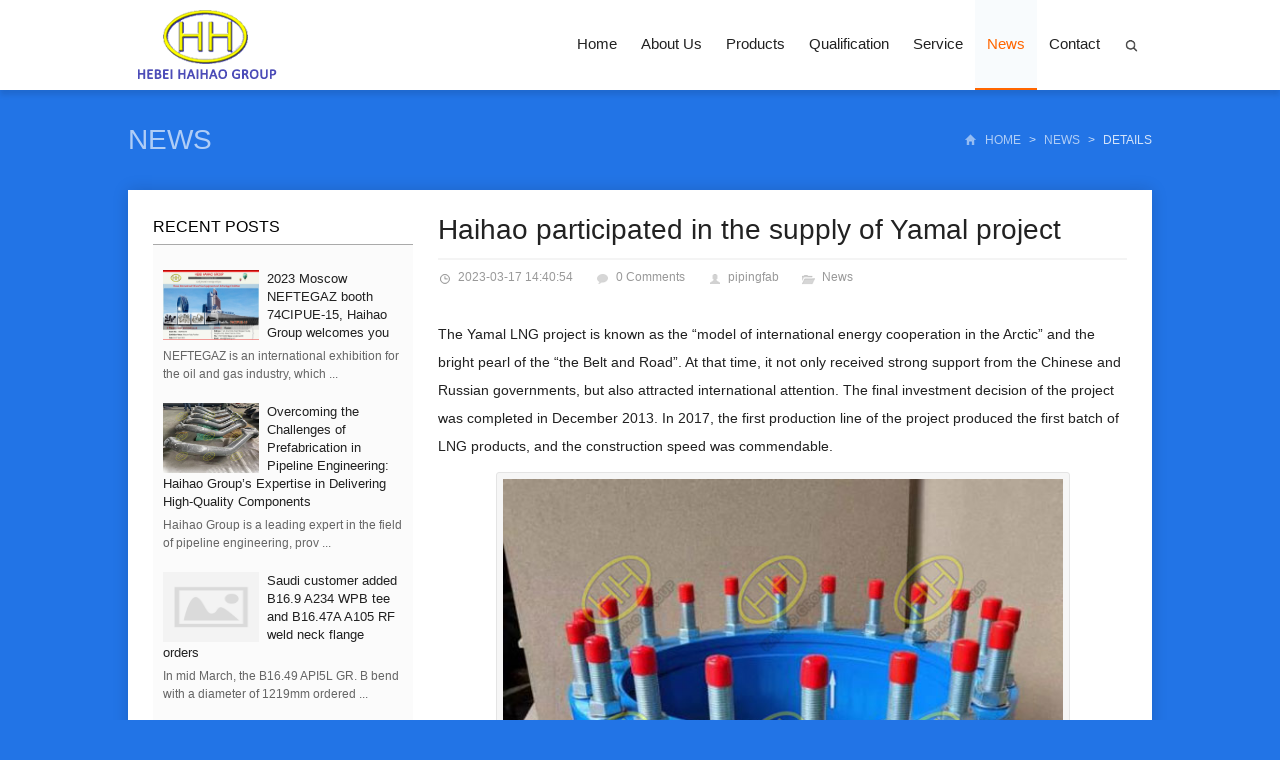

--- FILE ---
content_type: text/html; charset=UTF-8
request_url: https://www.piping-fabrication.com/haihao-participated-in-the-supply-of-yamal-project.html
body_size: 9341
content:
<!DOCTYPE html>
<html lang="zh-Hans">
<head>
<meta charset="UTF-8" />
<meta name="viewport" content="width=device-width,initial-scale=1.0">
<title>Haihao participated in the supply of Yamal project  -  pipingfab</title>
<meta name="keywords" content="" />
<meta name="description" content="The Yamal LNG project is known as the &#8220;model of international energy cooperation in the Arctic&#8221; and the bright pearl o..." />
<link rel="shortcut icon" href="https://piping-fabrication.com/wp-content/uploads/2019/05/logo-1.png" />
<link rel="alternate" type="application/rss+xml" title="pipingfab RSS Feed" href="https://www.piping-fabrication.com/feed" />
<link rel="pingback" href="https://www.piping-fabrication.com/xmlrpc.php" />
<link rel="stylesheet" href="https://www.piping-fabrication.com/wp-content/themes/ColorForeignTrade-en/style.css" type="text/css" media="screen" />
<link rel="stylesheet" href="https://www.piping-fabrication.com/wp-content/themes/ColorForeignTrade-en/css/swiper.min.css" type="text/css" media="screen" />
<!--[if lt IE 9]>
<script type="text/javascript" src="https://www.piping-fabrication.com/wp-content/themes/ColorForeignTrade-en/js/respond.js"></script>
<script type="text/javascript" src="https://www.piping-fabrication.com/wp-content/themes/ColorForeignTrade-en/js/html5.js"></script>
<![endif]-->
<meta name='robots' content='max-image-preview:large' />
	<style>img:is([sizes="auto" i], [sizes^="auto," i]) { contain-intrinsic-size: 3000px 1500px }</style>
	<link rel="alternate" type="application/rss+xml" title="pipingfab &raquo; Haihao participated in the supply of Yamal project 评论 Feed" href="https://www.piping-fabrication.com/haihao-participated-in-the-supply-of-yamal-project.html/feed" />
<link rel='stylesheet' id='wp-block-library-css' href='https://www.piping-fabrication.com/wp-includes/css/dist/block-library/style.min.css?ver=6.8.3' type='text/css' media='all' />
<style id='classic-theme-styles-inline-css' type='text/css'>
/*! This file is auto-generated */
.wp-block-button__link{color:#fff;background-color:#32373c;border-radius:9999px;box-shadow:none;text-decoration:none;padding:calc(.667em + 2px) calc(1.333em + 2px);font-size:1.125em}.wp-block-file__button{background:#32373c;color:#fff;text-decoration:none}
</style>
<style id='global-styles-inline-css' type='text/css'>
:root{--wp--preset--aspect-ratio--square: 1;--wp--preset--aspect-ratio--4-3: 4/3;--wp--preset--aspect-ratio--3-4: 3/4;--wp--preset--aspect-ratio--3-2: 3/2;--wp--preset--aspect-ratio--2-3: 2/3;--wp--preset--aspect-ratio--16-9: 16/9;--wp--preset--aspect-ratio--9-16: 9/16;--wp--preset--color--black: #000000;--wp--preset--color--cyan-bluish-gray: #abb8c3;--wp--preset--color--white: #ffffff;--wp--preset--color--pale-pink: #f78da7;--wp--preset--color--vivid-red: #cf2e2e;--wp--preset--color--luminous-vivid-orange: #ff6900;--wp--preset--color--luminous-vivid-amber: #fcb900;--wp--preset--color--light-green-cyan: #7bdcb5;--wp--preset--color--vivid-green-cyan: #00d084;--wp--preset--color--pale-cyan-blue: #8ed1fc;--wp--preset--color--vivid-cyan-blue: #0693e3;--wp--preset--color--vivid-purple: #9b51e0;--wp--preset--gradient--vivid-cyan-blue-to-vivid-purple: linear-gradient(135deg,rgba(6,147,227,1) 0%,rgb(155,81,224) 100%);--wp--preset--gradient--light-green-cyan-to-vivid-green-cyan: linear-gradient(135deg,rgb(122,220,180) 0%,rgb(0,208,130) 100%);--wp--preset--gradient--luminous-vivid-amber-to-luminous-vivid-orange: linear-gradient(135deg,rgba(252,185,0,1) 0%,rgba(255,105,0,1) 100%);--wp--preset--gradient--luminous-vivid-orange-to-vivid-red: linear-gradient(135deg,rgba(255,105,0,1) 0%,rgb(207,46,46) 100%);--wp--preset--gradient--very-light-gray-to-cyan-bluish-gray: linear-gradient(135deg,rgb(238,238,238) 0%,rgb(169,184,195) 100%);--wp--preset--gradient--cool-to-warm-spectrum: linear-gradient(135deg,rgb(74,234,220) 0%,rgb(151,120,209) 20%,rgb(207,42,186) 40%,rgb(238,44,130) 60%,rgb(251,105,98) 80%,rgb(254,248,76) 100%);--wp--preset--gradient--blush-light-purple: linear-gradient(135deg,rgb(255,206,236) 0%,rgb(152,150,240) 100%);--wp--preset--gradient--blush-bordeaux: linear-gradient(135deg,rgb(254,205,165) 0%,rgb(254,45,45) 50%,rgb(107,0,62) 100%);--wp--preset--gradient--luminous-dusk: linear-gradient(135deg,rgb(255,203,112) 0%,rgb(199,81,192) 50%,rgb(65,88,208) 100%);--wp--preset--gradient--pale-ocean: linear-gradient(135deg,rgb(255,245,203) 0%,rgb(182,227,212) 50%,rgb(51,167,181) 100%);--wp--preset--gradient--electric-grass: linear-gradient(135deg,rgb(202,248,128) 0%,rgb(113,206,126) 100%);--wp--preset--gradient--midnight: linear-gradient(135deg,rgb(2,3,129) 0%,rgb(40,116,252) 100%);--wp--preset--font-size--small: 13px;--wp--preset--font-size--medium: 20px;--wp--preset--font-size--large: 36px;--wp--preset--font-size--x-large: 42px;--wp--preset--spacing--20: 0.44rem;--wp--preset--spacing--30: 0.67rem;--wp--preset--spacing--40: 1rem;--wp--preset--spacing--50: 1.5rem;--wp--preset--spacing--60: 2.25rem;--wp--preset--spacing--70: 3.38rem;--wp--preset--spacing--80: 5.06rem;--wp--preset--shadow--natural: 6px 6px 9px rgba(0, 0, 0, 0.2);--wp--preset--shadow--deep: 12px 12px 50px rgba(0, 0, 0, 0.4);--wp--preset--shadow--sharp: 6px 6px 0px rgba(0, 0, 0, 0.2);--wp--preset--shadow--outlined: 6px 6px 0px -3px rgba(255, 255, 255, 1), 6px 6px rgba(0, 0, 0, 1);--wp--preset--shadow--crisp: 6px 6px 0px rgba(0, 0, 0, 1);}:where(.is-layout-flex){gap: 0.5em;}:where(.is-layout-grid){gap: 0.5em;}body .is-layout-flex{display: flex;}.is-layout-flex{flex-wrap: wrap;align-items: center;}.is-layout-flex > :is(*, div){margin: 0;}body .is-layout-grid{display: grid;}.is-layout-grid > :is(*, div){margin: 0;}:where(.wp-block-columns.is-layout-flex){gap: 2em;}:where(.wp-block-columns.is-layout-grid){gap: 2em;}:where(.wp-block-post-template.is-layout-flex){gap: 1.25em;}:where(.wp-block-post-template.is-layout-grid){gap: 1.25em;}.has-black-color{color: var(--wp--preset--color--black) !important;}.has-cyan-bluish-gray-color{color: var(--wp--preset--color--cyan-bluish-gray) !important;}.has-white-color{color: var(--wp--preset--color--white) !important;}.has-pale-pink-color{color: var(--wp--preset--color--pale-pink) !important;}.has-vivid-red-color{color: var(--wp--preset--color--vivid-red) !important;}.has-luminous-vivid-orange-color{color: var(--wp--preset--color--luminous-vivid-orange) !important;}.has-luminous-vivid-amber-color{color: var(--wp--preset--color--luminous-vivid-amber) !important;}.has-light-green-cyan-color{color: var(--wp--preset--color--light-green-cyan) !important;}.has-vivid-green-cyan-color{color: var(--wp--preset--color--vivid-green-cyan) !important;}.has-pale-cyan-blue-color{color: var(--wp--preset--color--pale-cyan-blue) !important;}.has-vivid-cyan-blue-color{color: var(--wp--preset--color--vivid-cyan-blue) !important;}.has-vivid-purple-color{color: var(--wp--preset--color--vivid-purple) !important;}.has-black-background-color{background-color: var(--wp--preset--color--black) !important;}.has-cyan-bluish-gray-background-color{background-color: var(--wp--preset--color--cyan-bluish-gray) !important;}.has-white-background-color{background-color: var(--wp--preset--color--white) !important;}.has-pale-pink-background-color{background-color: var(--wp--preset--color--pale-pink) !important;}.has-vivid-red-background-color{background-color: var(--wp--preset--color--vivid-red) !important;}.has-luminous-vivid-orange-background-color{background-color: var(--wp--preset--color--luminous-vivid-orange) !important;}.has-luminous-vivid-amber-background-color{background-color: var(--wp--preset--color--luminous-vivid-amber) !important;}.has-light-green-cyan-background-color{background-color: var(--wp--preset--color--light-green-cyan) !important;}.has-vivid-green-cyan-background-color{background-color: var(--wp--preset--color--vivid-green-cyan) !important;}.has-pale-cyan-blue-background-color{background-color: var(--wp--preset--color--pale-cyan-blue) !important;}.has-vivid-cyan-blue-background-color{background-color: var(--wp--preset--color--vivid-cyan-blue) !important;}.has-vivid-purple-background-color{background-color: var(--wp--preset--color--vivid-purple) !important;}.has-black-border-color{border-color: var(--wp--preset--color--black) !important;}.has-cyan-bluish-gray-border-color{border-color: var(--wp--preset--color--cyan-bluish-gray) !important;}.has-white-border-color{border-color: var(--wp--preset--color--white) !important;}.has-pale-pink-border-color{border-color: var(--wp--preset--color--pale-pink) !important;}.has-vivid-red-border-color{border-color: var(--wp--preset--color--vivid-red) !important;}.has-luminous-vivid-orange-border-color{border-color: var(--wp--preset--color--luminous-vivid-orange) !important;}.has-luminous-vivid-amber-border-color{border-color: var(--wp--preset--color--luminous-vivid-amber) !important;}.has-light-green-cyan-border-color{border-color: var(--wp--preset--color--light-green-cyan) !important;}.has-vivid-green-cyan-border-color{border-color: var(--wp--preset--color--vivid-green-cyan) !important;}.has-pale-cyan-blue-border-color{border-color: var(--wp--preset--color--pale-cyan-blue) !important;}.has-vivid-cyan-blue-border-color{border-color: var(--wp--preset--color--vivid-cyan-blue) !important;}.has-vivid-purple-border-color{border-color: var(--wp--preset--color--vivid-purple) !important;}.has-vivid-cyan-blue-to-vivid-purple-gradient-background{background: var(--wp--preset--gradient--vivid-cyan-blue-to-vivid-purple) !important;}.has-light-green-cyan-to-vivid-green-cyan-gradient-background{background: var(--wp--preset--gradient--light-green-cyan-to-vivid-green-cyan) !important;}.has-luminous-vivid-amber-to-luminous-vivid-orange-gradient-background{background: var(--wp--preset--gradient--luminous-vivid-amber-to-luminous-vivid-orange) !important;}.has-luminous-vivid-orange-to-vivid-red-gradient-background{background: var(--wp--preset--gradient--luminous-vivid-orange-to-vivid-red) !important;}.has-very-light-gray-to-cyan-bluish-gray-gradient-background{background: var(--wp--preset--gradient--very-light-gray-to-cyan-bluish-gray) !important;}.has-cool-to-warm-spectrum-gradient-background{background: var(--wp--preset--gradient--cool-to-warm-spectrum) !important;}.has-blush-light-purple-gradient-background{background: var(--wp--preset--gradient--blush-light-purple) !important;}.has-blush-bordeaux-gradient-background{background: var(--wp--preset--gradient--blush-bordeaux) !important;}.has-luminous-dusk-gradient-background{background: var(--wp--preset--gradient--luminous-dusk) !important;}.has-pale-ocean-gradient-background{background: var(--wp--preset--gradient--pale-ocean) !important;}.has-electric-grass-gradient-background{background: var(--wp--preset--gradient--electric-grass) !important;}.has-midnight-gradient-background{background: var(--wp--preset--gradient--midnight) !important;}.has-small-font-size{font-size: var(--wp--preset--font-size--small) !important;}.has-medium-font-size{font-size: var(--wp--preset--font-size--medium) !important;}.has-large-font-size{font-size: var(--wp--preset--font-size--large) !important;}.has-x-large-font-size{font-size: var(--wp--preset--font-size--x-large) !important;}
:where(.wp-block-post-template.is-layout-flex){gap: 1.25em;}:where(.wp-block-post-template.is-layout-grid){gap: 1.25em;}
:where(.wp-block-columns.is-layout-flex){gap: 2em;}:where(.wp-block-columns.is-layout-grid){gap: 2em;}
:root :where(.wp-block-pullquote){font-size: 1.5em;line-height: 1.6;}
</style>
<link rel='stylesheet' id='contact-form-7-css' href='https://www.piping-fabrication.com/wp-content/plugins/contact-form-7/includes/css/styles.css?ver=5.8.6' type='text/css' media='all' />
<link rel='stylesheet' id='wp-color-picker-css' href='https://www.piping-fabrication.com/wp-admin/css/color-picker.min.css?ver=6.8.3' type='text/css' media='all' />
<script type="text/javascript" src="https://www.piping-fabrication.com/wp-content/themes/ColorForeignTrade-en/js/jquery-1.8.2.min.js?ver=6.8.3" id="jquery-js"></script>
<script type="text/javascript" src="https://www.piping-fabrication.com/wp-content/themes/ColorForeignTrade-en/js/swiper.jquery.min.js?ver=6.8.3" id="swiper-js"></script>
<script type="text/javascript" src="https://www.piping-fabrication.com/wp-content/themes/ColorForeignTrade-en/js/cloud-zoom.1.0.2.min.js?ver=6.8.3" id="cloud-zoom-js"></script>
<script type="text/javascript" src="https://www.piping-fabrication.com/wp-content/themes/ColorForeignTrade-en/js/fancybox/jquery.fancybox.pack.js?ver=6.8.3" id="fancybox-js"></script>
<script type="text/javascript" src="https://www.piping-fabrication.com/wp-content/themes/ColorForeignTrade-en/js/wpyou.js?ver=6.8.3" id="wpyou-script-js"></script>
<link rel="https://api.w.org/" href="https://www.piping-fabrication.com/wp-json/" /><link rel="alternate" title="JSON" type="application/json" href="https://www.piping-fabrication.com/wp-json/wp/v2/posts/988" /><link rel="EditURI" type="application/rsd+xml" title="RSD" href="https://www.piping-fabrication.com/xmlrpc.php?rsd" />
<meta name="generator" content="WordPress 6.8.3" />
<link rel="canonical" href="https://www.piping-fabrication.com/haihao-participated-in-the-supply-of-yamal-project.html" />
<link rel='shortlink' href='https://www.piping-fabrication.com/?p=988' />
<link rel="alternate" title="oEmbed (JSON)" type="application/json+oembed" href="https://www.piping-fabrication.com/wp-json/oembed/1.0/embed?url=https%3A%2F%2Fwww.piping-fabrication.com%2Fhaihao-participated-in-the-supply-of-yamal-project.html" />
<link rel="alternate" title="oEmbed (XML)" type="text/xml+oembed" href="https://www.piping-fabrication.com/wp-json/oembed/1.0/embed?url=https%3A%2F%2Fwww.piping-fabrication.com%2Fhaihao-participated-in-the-supply-of-yamal-project.html&#038;format=xml" />
<style type="text/css">
body{ background-color:#2274e6;}
.row-fluid h2 a:link, .row-fluid h2 a:visited, .row-fluid h2 a, .row-fluid h2 b, .row-fluid h2 strong{ color:#2274e6; border-bottom-color:#2274e6;}
.pic-swiper-container .swiper-wrapper .swiper-slide:hover h3, .piclist li:hover h3{ background-color:#2274e6;}

a:hover{ color:#ff6600;}
.navi li a:hover{ color:#ff6600;}
.navi li.current-menu-item a:link, .navi li.current-menu-item a:visited, .navi li.current-post-ancestor a, .navi li.current-menu-parent a, .navi li.current-category-ancestor a, .navi li:hover a{ color:#ff6600; border-bottom-color:#ff6600;}
.navi li ul{ border-top-color:#ff6600;}
.navi li ul li a:hover, .navi li.current-menu-item ul li a:hover, .navi li.current-post-ancestor ul li a:hover, .navi li.current-menu-parent ul li a:hover, .navi li.current-category-ancestor ul li a:hover, .navi li:hover ul li a:hover, .navi li ul li.menu-item-has-children:hover ul li a:hover, .navi li ul li.menu-item-has-children:hover a, .navi li ul li.menu-item-has-children:hover ul li a:hover{ color:#ff6600;}
#search-box #searchform #ls:hover, #search-box #searchform #ls:focus, #search-box #searchform #ls:active{ border-color:#ff6600;}  
#search-box #searchform #searchsubmit{ background-color:#ff6600;}
.slideshow-swiper-container .swiper-pagination-bullet-active{ background-color:#ff6600;}
.col-md-3 div:hover h3, .col-blog ul li a.link-more:hover, .accordion-content a:hover, .picexlist p.read-more a:hover, .entry a:link, .entry a:visited, .post-meta-bottom .tags a:hover{ color:#ff6600;}
.pic-swiper-container .swiper-pagination-bullet-active{ background:#ff6600;}
.post ul.thumblist li.zoomActive .thumb-wrap{ border-color:#ff6600;}
.tab-head li.current{ border-top-color:#ff6600;}
.tab-head li.current a:link, .tab-head li.current a:visited, .tab-head li.current a:hover{ color:#ff6600;}
.tab-head span.hov{ border-top-color:#ff6600; color:#ff6600;}
#tab-product .entry .tab-title span{ border-top-color:#ff6600; color:#ff6600;}
.tab-head span.hov a:link, .tab-head span.hov a:visited, .tab-head span.hov a:hover{ color:#ff6600;}	
.wpagenavi a:hover, .wpagenavi a:active, .wpagenavi a.current:link, .wpagenavi a.current:visited, .wpagenavi a.current:hover{ background:#ff6600;}

.sidebar ul li.widget_nav_menu h3{ background:#ff6600;}
.sidebar ul li.widget_nav_menu ul li a:hover, .sidebar ul li.widget_nav_menu ul li:hover a, .sidebar ul li.widget_nav_menu ul li.current-cat a:link, .sidebar ul li.widget_nav_menu ul li.current-cat a:visited, .sidebar ul li.widget_nav_menu ul li.current_page_item a:link, .sidebar ul li.widget_nav_menu ul li.current_page_item a:visited, .sidebar ul li.widget_nav_menu ul a:hover, .sidebar ul li.widget_nav_menu ul li.current-cat a:hover{ background-color:#ff6600;}

.sidebar ul li.widget_nav_menu ul li ul, .sidebar ul li.widget_nav_menu ul li ul li a:hover, .sidebar ul li.widget_nav_menu ul li.current-cat-parent a:hover, .sidebar ul li.widget_nav_menu ul li.current-cat-parent:hover a, .sidebar ul li.widget_nav_menu ul li.current-cat-parent ul li.current-cat a:link, .sidebar ul li.widget_nav_menu ul li.current-cat-parent ul li.current-cat a:visited,.sidebar ul li.widget_nav_menu ul li.current-cat-parent:hover ul li.current-cat a, .sidebar ul li.widget_nav_menu ul li:hover ul li:hover a, .sidebar ul li.widget_nav_menu ul li:hover ul li a:hover, .sidebar ul li.widget_nav_menu ul li:hover ul li:hover ul li a:hover, .sidebar ul li input[type="submit"]:hover, .sidebar ul li.widget_search .searchBtn:hover{ background-color:#ff6600;}
.sidebar ul li.widget_nav_menu ul li ul{ border-top-color:#ff6600;}

.sidebar ul li.widget_recent_comments ul li .cmt-cnt a:hover, .comment-navi a:hover, .comment-navi span.current{ color:#ff6600;}
.newsletter-sns .newsletter .tnp-email:hover, .newsletter-sns .newsletter .newsletter-email:hover, .newsletter-sns .newsletter input[type="text"]:hover{ border-color:#ff6600;}
.newsletter-sns .newsletter .tnp-submit, .newsletter-sns .newsletter .newsletter-submit{ background:#ff6600;}

@media only screen and (min-width:769px) and (max-width:1023px){ #mobile-nav .opacity{ background-color:#ff6600;}}	
@media only screen and (max-width:768px){ .navi li.current-category-ancestor a{ background:#2274e6;} .main-menu{ border-top-color:#ff6600;}}
</style></head>
<body class="custom-background">
<!-- Header begin -->
<header class="header"><div class="inner">
    <!-- Logo begin -->
	        <div class="logo"><a href="https://www.piping-fabrication.com/" rel="Home"><img src="https://piping-fabrication.com/wp-content/uploads/2019/05/logo-1.png" alt="pipingfab" title="pipingfab"></a></div>
        <!-- Logo end -->
    <div id="mobile-nav">
       	<a id="mobile-menu"></a>
        <a id="mobile-so"></a>
    </div>
    <a class="btn-so" title="Search"></a>
    <!-- MainMenu begin -->
    <nav class="main-menu">
		<ul id="menu-header-menu" class="navi"><li id="menu-item-11" class="menu-item menu-item-type-custom menu-item-object-custom menu-item-11"><a href="https://piping-fabrication.com/">Home</a></li>
<li id="menu-item-12" class="menu-item menu-item-type-post_type menu-item-object-page menu-item-12"><a href="https://www.piping-fabrication.com/about-us">About Us</a></li>
<li id="menu-item-17" class="menu-item menu-item-type-taxonomy menu-item-object-category menu-item-17"><a href="https://www.piping-fabrication.com/products">Products</a></li>
<li id="menu-item-14" class="menu-item menu-item-type-post_type menu-item-object-page menu-item-14"><a href="https://www.piping-fabrication.com/qualification">Qualification</a></li>
<li id="menu-item-15" class="menu-item menu-item-type-post_type menu-item-object-page menu-item-15"><a href="https://www.piping-fabrication.com/service">Service</a></li>
<li id="menu-item-16" class="menu-item menu-item-type-taxonomy menu-item-object-category current-post-ancestor current-menu-parent current-post-parent menu-item-16"><a href="https://www.piping-fabrication.com/news">News</a></li>
<li id="menu-item-13" class="menu-item menu-item-type-post_type menu-item-object-page menu-item-has-children menu-item-13"><a href="https://www.piping-fabrication.com/contact">Contact</a>
<ul class="sub-menu">
	<li id="menu-item-738" class="menu-item menu-item-type-post_type menu-item-object-page menu-item-738"><a href="https://www.piping-fabrication.com/inquiry">Inquiry</a></li>
</ul>
</li>
</ul>	</nav>
    <!-- MainMenu end -->
</header>
<!-- Header end -->
<!-- Searchbar begin -->
<div id="search-box"><div class="inner"><i class="arrow-up"><i class="arrow-inner"></i></i>
<form method="get" id="searchform" action="https://www.piping-fabrication.com/">
   <input type="text" placeholder="Enter the keywords ..." name="s" id="ls" class="searchInput" x-webkit-speech />
   <input type="submit" id="searchsubmit" title="Search" value="&nbsp; GO"/>
</form>
</div></div>
<!-- Searchbar end -->
<div class="breadcrumb"><div class="inner">
	<h2>
	                    			            			<a href="https://www.piping-fabrication.com/news" title="News">News</a>
		        </h2>
	<div class="crumb-box"><a id="hp" href="https://www.piping-fabrication.com">Home</a> <i>></i><a href="https://www.piping-fabrication.com/news">News</a> <i>></i><span class="current">Details</span></div>
</div></div>
<!-- Container begin -->
<div class="inner container">
    <!-- Content Begin-->
    <div class="column-fluid"><div class="content">
        <!-- Post begin -->
		                        <article class="post">
                <h1 class="post-title">Haihao participated in the supply of Yamal project</h1>
                <div class="post-meta">
                    <span class="date">2023-03-17 14:40:54</span>
                    <span class="comments"><a href="https://www.piping-fabrication.com/haihao-participated-in-the-supply-of-yamal-project.html#respond" class="comments-link" >0 Comments</a></span>
                    <span class="author"><a href="https://www.piping-fabrication.com/author/pipingfab" title="由 pipingfab 发布" rel="author">pipingfab</a></span>
                    <span class="cat"><a href="https://www.piping-fabrication.com/news" rel="category tag">News</a></span>
                </div>
                <div class="entry">
					<p>The Yamal LNG project is known as the &#8220;model of international energy cooperation in the Arctic&#8221; and the bright pearl of the &#8220;the Belt and Road&#8221;. At that time, it not only received strong support from the Chinese and Russian governments, but also attracted international attention. The final investment decision of the project was completed in December 2013. In 2017, the first production line of the project produced the first batch of LNG products, and the construction speed was commendable.</p>
<div id="attachment_829" style="width: 610px" class="wp-caption alignnone"><img decoding="async" aria-describedby="caption-attachment-829" class="wp-image-829 size-full" src="http://piping-fabrication.com/wp-content/uploads/2022/09/prefabricated-product.jpg" alt="pre-fabrication spools" width="600" height="600" srcset="https://www.piping-fabrication.com/wp-content/uploads/2022/09/prefabricated-product.jpg 600w, https://www.piping-fabrication.com/wp-content/uploads/2022/09/prefabricated-product-300x300.jpg 300w, https://www.piping-fabrication.com/wp-content/uploads/2022/09/prefabricated-product-150x150.jpg 150w" sizes="(max-width: 600px) 100vw, 600px" /><p id="caption-attachment-829" class="wp-caption-text">prefabricated product</p></div>
<p>Haihao Group has participated in the supply of the project. Since the project is located in the Arctic Circle, it has high requirements for low temperature resistance of products. The project requires that the product can be used normally under the environment of minus 50 ℃ and has good corrosion resistance. Haihao Group improved the production process and strictly controlled the quality of raw materials according to the needs, and finally completed the flange products required for the project.</p>
<p>In terms of material selection, the steel smelted by electric furnace smelting+vacuum degassing+refining outside the furnace shall be strictly controlled. During flange forging, the heat treatment process shall be strictly controlled and normalized or normalized+tempered; The austenitizing temperature of normalizing is 900-930 ℃, and the heat preservation time is calculated according to the thickness of the flange during heat treatment as 1.2-1.5min/mm; After heat preservation, put the flange into the wind farm for air cooling+spray cooling. When the flange surface temperature drops to 500 ± 20 ℃, stop spray, and when it drops to 300 ± 20 ℃, stop blowing; The flange to be tempered shall be reheated to 580-630 ℃, and the heat preservation time shall be calculated as 1.2-1.5min/mm according to the thickness of the flange; After heat preservation, air cool to room temperature.</p>
<div id="attachment_719" style="width: 610px" class="wp-caption alignnone"><img loading="lazy" decoding="async" aria-describedby="caption-attachment-719" class="wp-image-719" src="http://piping-fabrication.com/wp-content/uploads/2019/05/Pipe-fabrication-in-Haihao-Group-300x261.jpg" alt="Pipe fabrication in Haihao Group" width="600" height="522" srcset="https://www.piping-fabrication.com/wp-content/uploads/2019/05/Pipe-fabrication-in-Haihao-Group-300x261.jpg 300w, https://www.piping-fabrication.com/wp-content/uploads/2019/05/Pipe-fabrication-in-Haihao-Group.jpg 558w" sizes="auto, (max-width: 600px) 100vw, 600px" /><p id="caption-attachment-719" class="wp-caption-text">Pipe fabrication in Haihao Group</p></div>
<p>Finally, with the unremitting efforts of Haihao, we successfully forged flange products that meet the requirements of customers. With the successful cooperation of this project, Haihao Group has successfully won a series of orders for subsequent LNG projects, icebreaker projects and so on. Our flange, steel pipe, elbow, tee and other products are also recognized by customers with excellent quality.</p>
<div id="ritekit-alerts"></div>
					                </div>
                <div class="clearfix"></div>
                <div class="post-meta-bottom">
					                    <!-- Share begin -->
                    <div class="share">
	    <!-- Go to www.addthis.com/dashboard to customize your tools -->
	<div class="addthis_sharing_toolbox"></div>
    <!-- Go to www.addthis.com/dashboard to customize your tools -->
	<script type="text/javascript" src="//s7.addthis.com/js/300/addthis_widget.js#pubid=ra-4dfac4a16f7dc467"></script>
		<span id="sharebtn">Share: </span>
</div>                    <!-- Share end -->
                </div>
                <!-- PostPrevNext begin -->
                <div class="post-prev-next">
					<strong>PREV</strong>： <a href="https://www.piping-fabrication.com/9396m-sets-the-record-for-the-deepest-horizontal-well-in-asia.html" rel="prev">9396m sets the record for the deepest horizontal well in Asia</a><br />
					<strong>NEXT</strong>： <a href="https://www.piping-fabrication.com/saudi-customer-added-b16-9-a234-wpb-tee-and-b16-47a-a105-rf-weld-neck-flange-orders.html" rel="next">Saudi customer added B16.9 A234 WPB tee and B16.47A A105 RF weld neck flange orders</a>                </div>
                <!-- PostPrevNext end -->
                <!-- Related begin -->
                <div class="related related-post">
                    <h2>RELATED POSTS</h2>
                    	<ul class="post-list">
    			<li><a href="https://www.piping-fabrication.com/2023-moscow-neftegaz-booth-74cipue-15-haihao-group-welcomes-you.html">2023 Moscow NEFTEGAZ booth 74CIPUE-15, Haihao Group welcomes you</a></li>
					<li><a href="https://www.piping-fabrication.com/overcoming-the-challenges-of-prefabrication-in-pipeline-engineering-haihao-groups-expertise-in-delivering-high-quality-components.html">Overcoming the Challenges of Prefabrication in Pipeline Engineering: Haihao Group&#8217;s Expertise in Delivering High-Quality Components</a></li>
					<li><a href="https://www.piping-fabrication.com/saudi-customer-added-b16-9-a234-wpb-tee-and-b16-47a-a105-rf-weld-neck-flange-orders.html">Saudi customer added B16.9 A234 WPB tee and B16.47A A105 RF weld neck flange orders</a></li>
					<li><a href="https://www.piping-fabrication.com/9396m-sets-the-record-for-the-deepest-horizontal-well-in-asia.html">9396m sets the record for the deepest horizontal well in Asia</a></li>
					<li><a href="https://www.piping-fabrication.com/china-petroleum-pipeline-no-4-company-set-another-record-for-directional-drilling.html">China Petroleum Pipeline No.4 Company set another record for directional drilling</a></li>
					<li><a href="https://www.piping-fabrication.com/characteristics-of-global-offshore-oil-and-gas-exploration-and-development.html">Characteristics of global offshore oil and gas exploration and development</a></li>
					<li><a href="https://www.piping-fabrication.com/the-new-fpso-will-soon-appear-in-the-enauta-brazil-project.html">The new FPSO will soon appear in the Enauta Brazil project !</a></li>
					<li><a href="https://www.piping-fabrication.com/cnooc-123fpso-is-stepping-up-commissioning.html">CNOOC 123FPSO is stepping up commissioning</a></li>
					<li><a href="https://www.piping-fabrication.com/chinas-wind-power-photovoltaic-power-generation-exceeded-1-trillion-kwh-for-the-first-time.html">China&#8217;s wind power photovoltaic power generation exceeded 1 trillion kWh for the first time</a></li>
					<li><a href="https://www.piping-fabrication.com/what-is-api-certification.html">What is API certification?</a></li>
		    </ul>
                    </div>
                <!-- Related end -->
            </article>
                            <!-- Post end -->
        <div class="clearfix"></div>
        <div id="comments" class="postComment"><!-- You can start editing here. -->

		<!-- If comments are open, but there are no comments. -->
	 
<div class="clearfix"></div>

<!-- Add Comment begin -->
<div id="respond">
	<h3 id="addcomment">Leave a Reply</h3>
    <div class="clearfix"></div>
	<div id="cancel-comment-reply"><a rel="nofollow" id="cancel-comment-reply-link" href="/haihao-participated-in-the-supply-of-yamal-project.html#respond" style="display:none;">Cancel</a></div>

<form action="https://www.piping-fabrication.com/wp-comments-post.php" method="post" id="commentform">

	<p><input type="text" name="author" id="author" value="" placeholder="Username (required)" size="22" tabindex="1" /><em>*</em></p>
    <p><input type="text" name="email" id="email" value="" placeholder="E-Mail (required)" size="22" tabindex="2" /><em>*</em></p>
        <p><textarea name="comment" id="comment" tabindex="4"></textarea></p>
    <p class="p-btn"><input name="submit" type="submit" id="submit" class="radius" tabindex="5" title="Post Comment" value="SUBMIT" /><input type='hidden' name='comment_post_ID' value='988' id='comment_post_ID' />
<input type='hidden' name='comment_parent' id='comment_parent' value='0' />
</p>

</form>

</div>
<!-- Add Comment end -->
<ol class="commentlist">
	</ol>
</div>
    </div></div>
    <!-- Content end-->
    <!-- Sidebar Begin-->
    <aside class="sidebar blogbar">
    <!-- Widgets begin -->
    <ul>
    	        <li class="wpyou_widget_RecentPosts">
        	<h3>Recent Posts</h3>
            <ul>
            			                            <li>
                	<a href="https://www.piping-fabrication.com/2023-moscow-neftegaz-booth-74cipue-15-haihao-group-welcomes-you.html" title="2023 Moscow NEFTEGAZ booth 74CIPUE-15, Haihao Group welcomes you"><img src="https://www.piping-fabrication.com/wp-content/uploads/2023/04/2023-Moscow-NEFTEGAZ-booth-74CIPUE-15-Haihao-Group-welcomes-you.jpg" alt="2023 Moscow NEFTEGAZ booth 74CIPUE-15, Haihao Group welcomes you" title="2023 Moscow NEFTEGAZ booth 74CIPUE-15, Haihao Group welcomes you" class="thumb" /></a>
                    <h4><a href="https://www.piping-fabrication.com/2023-moscow-neftegaz-booth-74cipue-15-haihao-group-welcomes-you.html" title="2023 Moscow NEFTEGAZ booth 74CIPUE-15, Haihao Group welcomes you">2023 Moscow NEFTEGAZ booth 74CIPUE-15, Haihao Group welcomes you</a></h4>
                	<p>NEFTEGAZ is an international exhibition for the oil and gas industry, which ...</p>
            	</li>
			                <li>
                	<a href="https://www.piping-fabrication.com/overcoming-the-challenges-of-prefabrication-in-pipeline-engineering-haihao-groups-expertise-in-delivering-high-quality-components.html" title="Overcoming the Challenges of Prefabrication in Pipeline Engineering: Haihao Group&#8217;s Expertise in Delivering High-Quality Components"><img src="https://www.piping-fabrication.com/wp-content/uploads/2023/04/prefabricated-products-3.jpg" alt="Overcoming the Challenges of Prefabrication in Pipeline Engineering: Haihao Group's Expertise in Delivering High-Quality Components" title="Overcoming the Challenges of Prefabrication in Pipeline Engineering: Haihao Group's Expertise in Delivering High-Quality Components" class="thumb" /></a>
                    <h4><a href="https://www.piping-fabrication.com/overcoming-the-challenges-of-prefabrication-in-pipeline-engineering-haihao-groups-expertise-in-delivering-high-quality-components.html" title="Overcoming the Challenges of Prefabrication in Pipeline Engineering: Haihao Group&#8217;s Expertise in Delivering High-Quality Components">Overcoming the Challenges of Prefabrication in Pipeline Engineering: Haihao Group&#8217;s Expertise in Delivering High-Quality Components</a></h4>
                	<p>Haihao Group is a leading expert in the field of pipeline engineering, prov ...</p>
            	</li>
			                <li>
                	<a href="https://www.piping-fabrication.com/saudi-customer-added-b16-9-a234-wpb-tee-and-b16-47a-a105-rf-weld-neck-flange-orders.html" title="Saudi customer added B16.9 A234 WPB tee and B16.47A A105 RF weld neck flange orders"><img src="https://www.piping-fabrication.com/wp-content/themes/ColorForeignTrade-en/images/no-thumbnail.jpg" alt="Saudi customer added B16.9 A234 WPB tee and B16.47A A105 RF weld neck flange orders" title="Saudi customer added B16.9 A234 WPB tee and B16.47A A105 RF weld neck flange orders" class="thumb" /></a>
                    <h4><a href="https://www.piping-fabrication.com/saudi-customer-added-b16-9-a234-wpb-tee-and-b16-47a-a105-rf-weld-neck-flange-orders.html" title="Saudi customer added B16.9 A234 WPB tee and B16.47A A105 RF weld neck flange orders">Saudi customer added B16.9 A234 WPB tee and B16.47A A105 RF weld neck flange orders</a></h4>
                	<p>In mid March, the B16.49 API5L GR. B bend with a diameter of 1219mm ordered ...</p>
            	</li>
			                <li>
                	<a href="https://www.piping-fabrication.com/haihao-participated-in-the-supply-of-yamal-project.html" title="Haihao participated in the supply of Yamal project"><img src="http://piping-fabrication.com/wp-content/uploads/2022/09/prefabricated-product.jpg" alt="Haihao participated in the supply of Yamal project" title="Haihao participated in the supply of Yamal project" class="thumb" /></a>
                    <h4><a href="https://www.piping-fabrication.com/haihao-participated-in-the-supply-of-yamal-project.html" title="Haihao participated in the supply of Yamal project">Haihao participated in the supply of Yamal project</a></h4>
                	<p>The Yamal LNG project is known as the &#8220;model of international energy  ...</p>
            	</li>
			                <li>
                	<a href="https://www.piping-fabrication.com/9396m-sets-the-record-for-the-deepest-horizontal-well-in-asia.html" title="9396m sets the record for the deepest horizontal well in Asia"><img src="http://piping-fabrication.com/wp-content/uploads/2019/05/Prefabrication-of-pipe-spools-with-FBE-coating-in-Haihao-Group-300x225.jpg" alt="9396m sets the record for the deepest horizontal well in Asia" title="9396m sets the record for the deepest horizontal well in Asia" class="thumb" /></a>
                    <h4><a href="https://www.piping-fabrication.com/9396m-sets-the-record-for-the-deepest-horizontal-well-in-asia.html" title="9396m sets the record for the deepest horizontal well in Asia">9396m sets the record for the deepest horizontal well in Asia</a></h4>
                	<p>On March 9, the drilling of Gole 3C well, located in Fuman Oilfield in the  ...</p>
            	</li>
			            </ul>
        </li>
			        <!-- SubCatList begin -->
        <li class="widget_nav_menu">
        	<h3><span>Blog Categories</span></h3>
            <ul>
            	<li><a href="https://www.piping-fabrication.com/news">News</a></li>
                	<li class="cat-item cat-item-3"><a href="https://www.piping-fabrication.com/news/pipe-spools-news">pipe spools</a>
</li>
            </ul>
        </li>
        <!-- SubCatList end -->
        		    </ul>
    <!-- Widgets end -->
</aside>
    <!-- Sidebar end-->
</div>
<!-- Container end -->
<!-- Newsletter begin -->
<!--<div class="inner inquery-now">
	<a href="/inquiry/"><img class="details-image" src="https://www.piping-fabrication.com/wp-content/themes/ColorForeignTrade-en/images/inquery-now.jpg" alt="Inquery now" width="100%"></a>
</div>-->
<!-- Container end -->
<!-- Newsletter begin -->
<!--<div class="inner newsletter-sns">
    <div class="newsletter">
    	<h3>SUBSCRIBE TO OUR NEWSLETTER</h3>
        <div class="tnp tnp-subscription">
		<form method="post" action="https://www.piping-fabrication.com/?na=s" onsubmit="return newsletter_check(this)">

		<div class="tnp-field tnp-field-email"><input class="tnp-email" type="email" name="ne" placeholder="Enter your email address." required></div>
		<div class="tnp-field tnp-field-button"><input class="tnp-submit" type="submit" value="Subscribe">
		</div>
		</form>
		</div>
    </div>
    <div class="sns">
    	<h3>FOLLOW US</h3>
        		                                            	            </div>
</div>-->
<!-- Newsletter end -->
<!-- Footer begin -->
<footer class="footer" style="margin-top:20px;">
	<!-- Footbar begin -->
   	<div class="inner footbar">
	<div id="text-3" class="widget-column widget_text"><h3>ABOUT US</h3>			<div class="textwidget"><p><a href="http://www.haihaopiping.com/">Hebei Haihao Group </a> was established in 1982, located in Mengcun County—the hometown of pipe fittings in China. We are the first and one of the biggest companies which can produce pipe fittings,flanges and steel pipes. Our Group owns subsidiaries, there are more than 600 employers, including 85 technologists. The Group covers 850,000 square meters and owns fixed assets RMB 300,000,000 .</p>
</div>
		</div>
		<div id="recent-posts-3" class="widget-column widget_recent_entries">
		<h3>RECENT POST</h3>
		<ul>
											<li>
					<a href="https://www.piping-fabrication.com/2023-moscow-neftegaz-booth-74cipue-15-haihao-group-welcomes-you.html">2023 Moscow NEFTEGAZ booth 74CIPUE-15, Haihao Group welcomes you</a>
									</li>
											<li>
					<a href="https://www.piping-fabrication.com/overcoming-the-challenges-of-prefabrication-in-pipeline-engineering-haihao-groups-expertise-in-delivering-high-quality-components.html">Overcoming the Challenges of Prefabrication in Pipeline Engineering: Haihao Group&#8217;s Expertise in Delivering High-Quality Components</a>
									</li>
											<li>
					<a href="https://www.piping-fabrication.com/saudi-customer-added-b16-9-a234-wpb-tee-and-b16-47a-a105-rf-weld-neck-flange-orders.html">Saudi customer added B16.9 A234 WPB tee and B16.47A A105 RF weld neck flange orders</a>
									</li>
											<li>
					<a href="https://www.piping-fabrication.com/haihao-participated-in-the-supply-of-yamal-project.html" aria-current="page">Haihao participated in the supply of Yamal project</a>
									</li>
											<li>
					<a href="https://www.piping-fabrication.com/9396m-sets-the-record-for-the-deepest-horizontal-well-in-asia.html">9396m sets the record for the deepest horizontal well in Asia</a>
									</li>
					</ul>

		</div><div id="nav_menu-2" class="widget-column widget_nav_menu"><h3>SERVICE</h3><div class="menu-bottom-service-container"><ul id="menu-bottom-service" class="menu"><li id="menu-item-96" class="menu-item menu-item-type-post_type menu-item-object-page menu-item-96"><a href="https://www.piping-fabrication.com/about-us">About Us</a></li>
<li id="menu-item-101" class="menu-item menu-item-type-taxonomy menu-item-object-category menu-item-101"><a href="https://www.piping-fabrication.com/products">Products</a></li>
<li id="menu-item-100" class="menu-item menu-item-type-taxonomy menu-item-object-category current-post-ancestor current-menu-parent current-post-parent menu-item-100"><a href="https://www.piping-fabrication.com/news">News</a></li>
<li id="menu-item-99" class="menu-item menu-item-type-post_type menu-item-object-page menu-item-99"><a href="https://www.piping-fabrication.com/service">Service</a></li>
<li id="menu-item-98" class="menu-item menu-item-type-post_type menu-item-object-page menu-item-98"><a href="https://www.piping-fabrication.com/qualification">Qualification</a></li>
<li id="menu-item-97" class="menu-item menu-item-type-post_type menu-item-object-page menu-item-97"><a href="https://www.piping-fabrication.com/contact">Contact</a></li>
</ul></div></div><div id="text-2" class="widget-column widget_text"><h3>CONTACT US</h3>			<div class="textwidget"><p><strong>Tel</strong>: 0086-317-6838995<br />
<strong>Fax</strong>: +86-0317-6838996</p>
<p><strong>Mobile</strong>:+0086-18132299399 Tom</p>
<p><strong>Email</strong>: sales@haihaogroup.com</p>
<p><strong>SKYPE</strong>: intertom820</p>
<p><strong>MSN</strong>: lucktom@hotmail.com</p>
<p><strong>Wechat/Whatsapp</strong>: +86 18132299399</p>
</div>
		</div>    </div>
	<!-- Footbar end -->
	    	<!-- Copyright begin -->
	<div class="copyright"><div class="inner">
		<p>Copyright © 2019 <a href="https://piping-fabrication.com/">pipingfab</a> All Rights Reserved.<script type="text/javascript">var cnzz_protocol = (("https:" == document.location.protocol) ? "https://" : "http://");document.write(unescape("%3Cspan id='cnzz_stat_icon_1268490217'%3E%3C/span%3E%3Cscript src='" + cnzz_protocol + "s22.cnzz.com/z_stat.php%3Fid%3D1268490217%26show%3Dpic1' type='text/javascript'%3E%3C/script%3E"));</script></p>
	</div></div>
	<!-- Copyright end -->
</footer>
<!-- Footer end -->
<script type="speculationrules">
{"prefetch":[{"source":"document","where":{"and":[{"href_matches":"\/*"},{"not":{"href_matches":["\/wp-*.php","\/wp-admin\/*","\/wp-content\/uploads\/*","\/wp-content\/*","\/wp-content\/plugins\/*","\/wp-content\/themes\/ColorForeignTrade-en\/*","\/*\\?(.+)"]}},{"not":{"selector_matches":"a[rel~=\"nofollow\"]"}},{"not":{"selector_matches":".no-prefetch, .no-prefetch a"}}]},"eagerness":"conservative"}]}
</script>
<script type="text/javascript" src="https://www.piping-fabrication.com/wp-content/plugins/contact-form-7/includes/swv/js/index.js?ver=5.8.6" id="swv-js"></script>
<script type="text/javascript" id="contact-form-7-js-extra">
/* <![CDATA[ */
var wpcf7 = {"api":{"root":"https:\/\/www.piping-fabrication.com\/wp-json\/","namespace":"contact-form-7\/v1"}};
/* ]]> */
</script>
<script type="text/javascript" src="https://www.piping-fabrication.com/wp-content/plugins/contact-form-7/includes/js/index.js?ver=5.8.6" id="contact-form-7-js"></script>
<script type="text/javascript" src="https://www.piping-fabrication.com/wp-includes/js/jquery/ui/core.min.js?ver=1.13.3" id="jquery-ui-core-js"></script>
<script type="text/javascript" src="https://www.piping-fabrication.com/wp-includes/js/jquery/ui/mouse.min.js?ver=1.13.3" id="jquery-ui-mouse-js"></script>
<script type="text/javascript" src="https://www.piping-fabrication.com/wp-includes/js/jquery/ui/draggable.min.js?ver=1.13.3" id="jquery-ui-draggable-js"></script>
<script type="text/javascript" src="https://www.piping-fabrication.com/wp-includes/js/jquery/ui/slider.min.js?ver=1.13.3" id="jquery-ui-slider-js"></script>
<script type="text/javascript" src="https://www.piping-fabrication.com/wp-includes/js/jquery/jquery.ui.touch-punch.js?ver=0.2.2" id="jquery-touch-punch-js"></script>
<script type="text/javascript" src="https://www.piping-fabrication.com/wp-admin/js/iris.min.js?ver=6.8.3" id="iris-js"></script>
<script type="text/javascript" id="wp-color-picker-js-extra">
/* <![CDATA[ */
var wpColorPickerL10n = {"clear":"\u6e05\u9664","defaultString":"\u9ed8\u8ba4","pick":"Select Color"};
/* ]]> */
</script>
<script type="text/javascript" src="https://www.piping-fabrication.com/wp-admin/js/color-picker.min.js?ver=6.8.3" id="wp-color-picker-js"></script>
<script type="text/javascript" src="https://www.piping-fabrication.com/wp-includes/js/comment-reply.min.js?ver=6.8.3" id="comment-reply-js" async="async" data-wp-strategy="async"></script>
<!--[if lte IE 6]>
<script type="text/javascript" src="https://www.piping-fabrication.com/wp-content/themes/ColorForeignTrade-en/js/DD_belatedPNG.js"></script>
<script type="text/javascript">
	DD_belatedPNG.fix('.bx-wrapper .bx-prev,.bx-wrapper .bx-next,.btn-so,#search-box #searchform #searchsubmit,.banner-shadow,.row-scroll .bx-controls a,.sub-nav a#sign-in,.product-img span,.zoom-box ul li span,.shadow-black,.crumb-box');
</script>
<![endif]-->
<link rel="stylesheet" href="https://www.piping-fabrication.com/wp-content/themes/ColorForeignTrade-en/js/fancybox/jquery.fancybox.css" type="text/css" media="screen" />
<script type="text/javascript">
$(document).ready(function() {
	$(".entry a").each(function(){
		var link=$(this).attr("href");
		var suffix=link.slice(-4);
		if(suffix=='.jpg' || suffix=='.png' || suffix=='.gif'){
			$(this).attr("data-fancybox-group","gallery");
		}
	});
	$('.entry a').fancybox({
		closeClick 	: true,
		openEffect 	: 'fade',
		closeEffect : 'fade',
		prevEffect 	: 'elastic',
		nextEffect 	: 'elastic',
		loop		: 'false',
		helpers : {
			title : {
				type : 'inside'
			}
		}
	});
});
</script>
</body>
</html>

--- FILE ---
content_type: text/css
request_url: https://www.piping-fabrication.com/wp-content/themes/ColorForeignTrade-en/style.css
body_size: 15738
content:
/*
Theme Name: ColorForeignTrade-en
Theme URI: http://www.wpyou.com/
Description: 本高级WordPress企业主题设计开发由: <a href="http://www.wpyou.com/">WPYOU</a>.
Version: 5.8
Author: WPYOU.com
Author URI: http://www.wpyou.com/
Copyright: (c) WPYOU
*/
/* Reset */
article,aside,details,figcaption,figure,footer,header,hgroup,main,nav,section,summary{display:block;}
audio,canvas,video{display: inline-block;}
audio:not([controls]){display: none;height:0;}
[hidden],template{display: none;}
html{-ms-text-size-adjust:100%;-webkit-text-size-adjust:100%;}
a{background: transparent;}
a:focus{outline: thin dotted;}
a:active,a:hover{outline:0;}
abbr[title]{border-bottom:1px dotted;}
b,strong{font-weight:bold;}
dfn{font-style: italic;}
hr{-moz-box-sizing:content-box;box-sizing:content-box;height:0;border:none;clear:both;}
mark{background:#ff0;color:#000;}
code,kbd,pre,samp{font-family: monospace,serif;font-size:1em;}
pre{white-space: pre-wrap;}
q{quotes: "\201C" "\201D" "\2018" "\2019";}
small{font-size:80%;}
sub,sup{font-size:75%;line-height:0;position: relative;vertical-align:baseline;}
sup{top: -0.5em;}
sub{bottom: -0.25em;}
img{border:0;vertical-align:middle;}
svg:not(:root){overflow: hidden;}
figure{margin:0;}
fieldset{border:1px solid #c0c0c0;margin:0 2px;padding:0.35em 0.625em 0.75em;}
legend{border:0;padding:0;}
button,input,select,textarea{font-family: inherit;font-size:100%;margin:0;outline:0;}
button,input{line-height: normal;}
button,select{text-transform: none;}
button,html input[type="button"],input[type="reset"],input[type="submit"]{-webkit-appearance:button;cursor:pointer;}
button[disabled],html input[disabled]{cursor:default;}
input[type="text"]:hover,input[type="text"]:focus,input[type="text"]:active{border:1px solid #f90;}  
input[type="checkbox"],input[type="radio"]{box-sizing:border-box;padding:0;}
input[type="search"]{-webkit-appearance: textfield;-moz-box-sizing:content-box;-webkit-box-sizing:content-box;box-sizing:content-box;}
input[type="search"]::-webkit-search-cancel-button,input[type="search"]::-webkit-search-decoration{-webkit-appearance: none;}
button::-moz-focus-inner,input::-moz-focus-inner{border:0;padding:0;}
textarea{overflow:auto;vertical-align: top;}
table{border-collapse:collapse;border-spacing:0;}
body,div,ol,ul,li,h1,h2,h3,h4,h5,h6,p,span,th,td,dl,dd,form,fieldset,legend,input,textarea,select{margin:0 auto;padding:0;border:0;}

/* Global */
body{ color:#222; background:#4aa369; font:12px/1.6 Verdana,'Open Sans',Helvetica,Tahoma,Arial,Sans-Serif;}
ul,ol,li{list-style:none;}
table,td,th,input{ font-size:12px;}
h1,h2,h3,h4,h5,h6{font-weight:normal;}
h1{font-size:28px;}
h2{font-size:18px;}
h3{font-size:16px;}
h4{font-size:14px;}
h5,h6 {font-size:12px;}

.inner{ overflow:hidden;}
.clearfix{clear:both;font-size:1px;width:1px;height:0;visibility:hidden;margin-top:0px!important;*margin-top:-1px;line-height:0}
.radius{ border-radius:3px; -moz-border-radius:3px; -webkit-border-radius:3px;}
.opacity{ opacity:0.5; -moz-opacity:0.5; -khtml-opacity:0.5; filter:alpha(opacity=50);}
.c-show{ display:block;}
.c-none{ display:none;}
.folio-thumb img{ width:100%; -webkit-backface-visibility:hidden; -moz-backface-visibility:hidden; -ms-backface-visibility:hidden; backface-visibility:hidden; -webkit-transition-duration:0.7s; -moz-transition-duration:0.7s; -ms-transition-duration:0.7s; -o-transition-duration:0.7s;}	
.folio-thumb:hover img{ -webkit-transform:scale(1.0); -moz-transform:scale(1.0); -o-transform:scale(1.0); -ms-transform:scale(1.0);}
.folio-thumb .opacity-pic{ /*background:#ef5c32;*/}
.mediaholder{ overflow:hidden;}

a:link, a:visited{ color:#222; outline:0; text-decoration:none;}
a:hover{ color:#ff6600; text-decoration:underline;}

/* TopBar */
.top-bar{ height:32px; line-height:32px; border-bottom:1px solid #e6e6e6; color:#777; background:#f8fbfd;}
.top-bar .inner{ overflow:visible;}
.top-bar a:link, .top-bar a:visited{ color:#777;}
.top-bar a:hover{ color:#222;}
.top-bar-lt{ float:left; height:32px;}
.top-bar-rt, .top-bar-contact, .sub-menu{ float:right;}
.top-bar-contact{ margin-right:30px;}
.sub-menu a{ padding:0 10px;}
#translation_bar{ display:inline;}
#translation_bar a{ padding:0 0 0 10px; display:inline;}

/* Header */
.header{ margin-bottom:25px; background:#fff; clear:both; -moz-box-shadow:0 5px 5px rgba(0, 0, 0, 0.1); -webkit-box-shadow:0 5px 5px rgba(0, 0, 0, 0.1); box-shadow:0 5px 5px rgba(0, 0, 0, 0.1); *position:relative; *z-index:1;/* IE6,7解决下拉菜单被幻灯片遮住问题*/}
.header .inner{ height:90px; overflow:visible; position:relative;}
.logo{ float:left; line-height:90px; vertical-align:middle;}

.head-pinned{ height:50px; position:fixed; top:0; left:0; width:100%; z-index:10000; _position:absolute; _top:expression(eval(document.documentElement.scrollTop)); -moz-box-shadow:0 0 10px rgba(0, 0, 0, 0.2); -webkit-box-shadow:0 0 10px rgba(0, 0, 0, 0.2); box-shadow:0 0 10px rgba(0, 0, 0, 0.2);}
.head-pinned .inner{ height:50px;}
.head-pinned .logo{ margin:0 auto; line-height:45px;}
.head-pinned .logo img{ height:40px;}
.head-pinned .topbar{ display:none;}
.head-pinned .main-menu{ line-height:50px;}
.head-pinned .navi li ul{ top:50px;}
.head-pinned .navi li ul li ul{ top:0;}
.head-pinned .btn-so{ height:50px; background-position:center -67px;}
.head-pinned .btn-so-hov{ background-position:center -147px;}
.head-pinned .navi li .ul-div{ top:50px;}

/* MainMenu */
.main-menu{ float:right; font-size:15px; line-height:88px; color:#222;}
#mobile-nav{ display:none;}
.navi{/* text-transform:uppercase;*/}
.navi li{ float:left; padding:0; position:relative;}
.navi li a, .navi li a:link, .navi li a:visited{ padding:0 20px; color:#222; display:block; -webkit-transition:background-color 0.4s ease; -moz-transition:background-color 0.4s ease; -o-transition:background-color 0.4s ease; -ms-transition:background-color 0.4s ease; transition:background-color 0.4s ease;}
.navi li a:hover{ color:#ff6600; text-decoration:none;}
.navi li.current-menu-item a:link, .navi li.current-menu-item a:visited/*, .navi li.current-post-parent a*/, .navi li.current-post-ancestor a, .navi li.current-menu-parent a, .navi li.current-category-ancestor a, .navi li:hover a{ color:#ff6600; border-bottom:2px solid #ff6600; background-color:#f8fbfd; text-shadow:none;}

.navi li ul{ position:absolute; top:88px; left:0; z-index:1000; padding:10px 0; width:240px; line-height:1.5; border-top:2px solid #ff6600; background-color:#fff; -moz-box-shadow:0 1px 6px rgba(0,0,0,0.2); -webkit-box-shadow:0 1px 6px rgba(0,0,0,0.2); box-shadow:0 1px 6px rgba(0,0,0,0.2); display:none;}
.navi li ul li{ float:none; padding:0; line-height:42px; font-size:13px;}
.navi li ul li a:link, .navi li ul li a:visited{ padding:0 20px; height:42px; color:#666;}
.navi li.current-menu-item ul li a:link, .navi li.current-menu-item ul li a:visited, .navi li.current-menu-item ul li a:hover, .navi li.current-post-parent ul li a, .navi li.current-post-ancestor ul li a, .navi li.current-menu-parent ul li a, .navi li.current-category-ancestor ul li a/*, .navi li:hover ul li a*/{ color:#666; background:none; border-bottom:none;}
.navi li ul li.menu-item-has-children a{ background:url(images/icon-menu.png) no-repeat right -312px;}
.navi li ul li a:hover, .navi li.current-menu-item ul li a:hover, .navi li.current-post-ancestor ul li a:hover, .navi li.current-menu-parent ul li a:hover, .navi li.current-category-ancestor ul li a:hover, .navi li:hover ul li a:hover{ color:#ff6600; background:#fbfbfb;}

.navi li.current-menu-item ul li a{ background:none;}
.navi li.current-menu-item ul li a span{ background:none;}

.navi li:hover a{ color:#ff6600; border-bottom:none;}
.navi li:hover ul li a{ background:none;}
.navi li:hover ul li.menu-item-has-children a{ background:url(images/icon-menu.png) no-repeat right -312px;}

.navi li ul li ul{ top:-2px; left:240px; padding:0; display:none; -moz-box-shadow:3px 1px 6px rgba(0,0,0,0.2); -webkit-box-shadow:3px 1px 6px rgba(0,0,0,0.2); box-shadow:3px 1px 6px rgba(0,0,0,0.2);}
.navi li ul li.menu-item-has-children:hover a{ color:#ff6600; background:#fbfbfb url(images/icon-menu.png) no-repeat right -354px;}
.navi li ul li.menu-item-has-children:hover ul li a{ color:#666; background:#fff;}
.navi li ul li.menu-item-has-children:hover ul li a:hover{ color:#ff6600; background-color:#fbfbfb;}
.navi li:hover ul li.menu-item-has-children ul li a{ background:none;}

.btn-so{ float:right; width:40px; height:90px; background:url(images/icon-menu.png) no-repeat center -48px; display:inline-block; cursor:pointer; position:relative;}
.btn-so-hov{ background:url(images/icon-menu.png) no-repeat center -128px;}

#search-box{ margin:-27px auto 25px; width:100%; border-top:2px solid #ff6600; background:#fff; display:none; -moz-box-shadow:0 4px 5px rgba(0, 0, 0, 0.05); -webkit-box-shadow:0 4px 5px rgba(0, 0, 0, 0.05); box-shadow:0 4px 5px rgba(0, 0, 0, 0.05);}
#search-box .inner{ position:relative; overflow:visible;}
/*#search-box i{ width:20px; height:10px; line-height:10px; font-size:10px; background:url(images/icon-menu.png) no-repeat center 0; display:inline-block; position:absolute; top:-10px; right:10px; z-index:99;}*/
#search-box .arrow-up{ border:9px dashed transparent; border-width:9px; border-bottom-color:#ff6600; display:inline-block; width:0; height:0; font-size:0; overflow:visible; position:absolute; top:-18px; right:10px; z-index:10;}
#search-box .arrow-up .arrow-inner{ width:0; height:0; position:absolute; top:-1px; left:-5px; border:5px solid transparent; border-bottom-color:#fff;}

#search-box #searchform{ padding:20px 0; width:80%; position:relative;}
#search-box #searchform #ls{ padding:14px 2%; width:100%; border:1px solid #999; color:#666; background:#fbfbfb; box-sizing:border-box; -webkit-border-radius:4px; -moz-border-radius:4px; border-radius:4px; -moz-box-shadow:0 0 5px rgba(0, 0, 0, 0.1); -webkit-box-shadow:0 0 5px rgba(0, 0, 0, 0.1); box-shadow:0 0 5px rgba(0, 0, 0, 0.1);}
#search-box #searchform #ls:hover, #search-box #searchform #ls:focus, #search-box #searchform #ls:active{ border-color:#ff6600;}  
#search-box #searchform #searchsubmit{ float:right; padding:15px 0; width:68px; text-indent:-9999px; border:none; background:#ff6600 url(images/icon-menu.png) no-repeat center -240px; overflow:hidden; cursor:pointer; position:absolute; right:0; top:20px; -webkit-transition:background-color 0.4s ease; -moz-transition:background-color 0.4s ease; -o-transition:background-color 0.4s ease; -ms-transition:background-color 0.4s ease; transition:background-color 0.4s ease;}
#search-box #searchform:hover #searchsubmit{ background-color:#e85c00;}

.search-pinned{ position:fixed !important; top:75px; left:0; z-index:99999 !important; _position:absolute; _top:expression(eval(document.documentElement.scrollTop));}

/* Slideshow */
.slideshow-swiper-container{ margin-bottom:25px; width:100%; overflow:hidden; position:relative; clear:both; -moz-box-shadow:0 0 15px rgba(0, 0, 0, 0.15); -webkit-box-shadow:0 0 15px rgba(0, 0, 0, 0.15); box-shadow:0 0 15px rgba(0, 0, 0, 0.15);}
.slideshow-swiper-container .swiper-slide{ height:450px; background-position:50% 50%; background-size:cover;}
.slideshow-swiper-container .inner{ width:100%; height:100%; line-height:1.5;}
.slideshow-swiper-container img{ width:100%; position:absolute; top:0;}
.slideshow-swiper-container .slide-text{ line-height:1.2; position:relative; z-index:10;}
.slideshow-swiper-container h4{ margin:150px auto 10px; font-size:48px; text-align:center; color:#222; word-spacing:15px;}
.slideshow-swiper-container p{ margin-bottom:25px; width:50%; font-size:18px; text-align:center; color:#444; animation-delay:300ms; -webkit-animation-delay:300ms;}
.slideshow-swiper-container a, .slideshow-swiper-container a:hover{ width:100%; height:100%; text-decoration:none; display:block; animation-delay:500ms; -webkit-animation-delay:500ms;}
.slideshow-swiper-container .swiper-wrapper a{ width:100%; height:100%; display:block;}
.slideshow-swiper-container .swiper-button-next, .slideshow-swiper-container .swiper-button-prev{ top:0; margin-top:0; width:60px; height:100%; background:none;}
.slideshow-swiper-container .swiper-button-prev{ left:-80px;}
.slideshow-swiper-container .swiper-button-next{ right:-80px;}
.slideshow-swiper-container .swiper-button-next span, .slideshow-swiper-container .swiper-button-prev span{ width:100%; height:100%; display:block; background-repeat:no-repeat; background-position:center center;}
.slideshow-swiper-container .swiper-button-prev span{ background-image:url(images/arrow-lt.png);}
.slideshow-swiper-container .swiper-button-next span{ background-image:url(images/arrow-rt.png);}

.slideshow-swiper-container .swiper-pagination-bullet{ width:40px; height:4px; line-height:4px; background:#fff; opacity:1; -khtml-border-radius:3px; -moz-border-radius:3px; -webkit-border-radius:3px; border-radius:3px;}
.slideshow-swiper-container .swiper-pagination-bullet-active{ background:#ff6600;}
.slideshow-swiper-container .swiper-pagination-bullets, .slideshow-swiper-container>.swiper-pagination-bullets{ bottom:20px;}

/* Container */
.container{ padding:20px 25px; background:#fff; box-sizing:border-box; clear:both; -moz-box-shadow:0 0 15px rgba(0, 0, 0, 0.15); -webkit-box-shadow:0 0 15px rgba(0, 0, 0, 0.15); box-shadow:0 0 15px rgba(0, 0, 0, 0.15);}
.column-fluid{ float:right; margin-bottom:25px; width:100%;}

/* Content */
.content{ overflow:hidden;}
.fullwidth{ margin:0 auto; width:100%;}

/* HomePage */
.row-fluid{ margin:0 auto 50px; overflow:hidden; clear:both;}
.row-fluid h2{ margin-bottom:40px; height:42px; line-height:42px; font-size:26px; font-weight:500; text-align:center; text-transform:uppercase; color:#000; border-bottom:2px solid #eee; clear:both;}
.row-fluid h2 a:link, .row-fluid h2 a:visited, .row-fluid h2 a, .row-fluid h2 b, .row-fluid h2 strong{ padding-bottom:2px; height:40px; font-weight:normal; display:inline-block; color:#4aa369; border-bottom:2px solid #4aa369; cursor:pointer;}
.row-fluid h2 a:hover{ color:#000; text-decoration:none;}
.row-fluid h2 span{ float:right; max-width:65%; height:40px; font-size:13px; font-weight:100; overflow:hidden;}
.row-fluid h2 span a:link, .row-fluid h2 span a:visited, .row-fluid h2 span a{ padding:0 0 0 15px; border:none; color:#666;}
.row-fluid h2 span a:hover{ color:#000;}
.row-fluid p{ font-size:14px; line-height:1.7;}
.row-section{ float:left; width:100%;}
.row-gallary{ margin-bottom:30px;}
.row-column-gird{ margin:20px auto 0;}
.row-fluid-txt p{ margin-bottom:15px;}

.container-features{ margin-bottom:25px;}
.col-md-3 div{ float:left; margin-bottom:40px; padding:0 1.5%; *padding:0 1.4%; width:30.33%; height:auto; min-height:260px; text-align:center;}
.col-md-3 div img{ max-width:100%; height:auto;}
.col-md-3 div h3{ margin:25px auto 0; width:100%; height:24px; font-size:18px; overflow:hidden;}
.col-md-3 div:hover h3{ color:#ff6600;}
.col-md-3 div p{ margin-top:10px; color:#666; line-height:1.6;}
.col-md-4 div{ padding:0 1%; *padding:0 0.9%; width:23%;}
.col-md-2 div{ padding:0 1%; *padding:0 0.9%; width:48%;}
.col-md-1 div{ padding:0; *padding:0; width:100%;}

.col-blog ul li{ margin-bottom:25px; padding-bottom:25px; color:#666; border-bottom:1px dotted #eee; overflow:hidden;}
.col-blog ul li:last-child{ margin-bottom:0; padding-bottom:0; border:none;}
.col-blog ul li img{ float:left; margin:0 15px 0 0; width:150px;}
.col-blog ul li h3{ margin-bottom:10px; font-size:18px; line-height:1.2;}
.col-blog ul li p{ margin:0 auto; font-size:13px;}
.col-blog ul li a.link-more{ margin-left:20px; padding-left:12px; color:#222; background:url(images/arrow-sub.gif) no-repeat 0 center; text-decoration:underline;}
.col-blog ul li a.link-more:hover{ color:#ff6600;}

.row-2c-lt{ float:left; width:48.5%; overflow:hidden;}
.row-2c-rt{ float:right; width:48.5%; overflow:hidden; position:relative;}
.row-2c-lt h2, .row-2c-rt h2{ margin-bottom:30px; text-align:left;}
.row-2c-lt h3{ font-size:20px; text-shadow:1px 1px 1px #fff;}
.accordion-header{ margin-top:12px; padding:7px 15px 7px 30px; font-size:14px; color:#222; background:#fbfbfb url(images/icon-accordion.gif) no-repeat 10px 18px; cursor:pointer;}
.active-header{ font-weight:600;}
.inactive-header{ color:#555; background:#fbfbfb url(images/icon-accordion.gif) no-repeat 10px -66px;}
.accordion-content{ margin:0 auto !important; padding:20px 16px 20px 20px; color:#888; font-size:13px; line-height:26px; display:none;}
.accordion-content p{ font-size:13px;}
.accordion-content a:link, .accordion-content a:visited{ color:#222; text-decoration:underline;}
.accordion-content a:hover{ color:#ff6600;}
.accordion-list{ margin-top:-12px; overflow:hidden;}

/* CatPicScroll */
.pic-swiper-container{ position:relative;}
.pic-swiper-container .swiper-wrapper .swiper-slide{ float:left; margin-bottom:30px; width:23%; height:auto; text-align:center; overflow:hidden;}
.pic-swiper-container .swiper-wrapper .swiper-slide .folio-thumb{ position:relative;}
.pic-swiper-container .swiper-wrapper .swiper-slide .folio-thumb img{ width:100%; height:auto;}
.pic-swiper-container .swiper-wrapper .swiper-slide .mediaholder{/* border:1px solid #f6f6f6; border-bottom:none;*/ -webkit-transition:all .4s ease; -moz-transition:all .4s ease; -ms-transition:all .4s ease; -o-transition:all .4s ease; transition:all .4s ease;}
.pic-swiper-container .swiper-wrapper .swiper-slide .folio-thumb .opacity-pic{ width:100%; height:100%; position:absolute; top:0; left:0; background:#fff; cursor:pointer; -moz-opacity:0; -khtml-opacity:0; opacity:0; filter:alpha(opacity=0); _display:none;}
.pic-swiper-container .swiper-wrapper .swiper-slide:hover .folio-thumb .opacity-pic{ -moz-opacity:0.3; -khtml-opacity:0.3; opacity:0.3; filter:alpha(opacity=30); -webkit-transition:all .4s ease; -moz-transition:all .4s ease; -ms-transition:all .4s ease; -o-transition:all .4s ease; transition:all .4s ease;}
.pic-swiper-container .swiper-wrapper .swiper-slide h3{ padding:10px; color:#222; background:#f8f8f8; font-size:14px; font-weight:normal; text-align:left; overflow:hidden; position:relative; z-index:10; -webkit-transition:all .4s ease; -moz-transition:all .4s ease; -ms-transition:all .4s ease; -o-transition:all .4s ease; transition:all .4s ease;}
.pic-swiper-container .swiper-wrapper .swiper-slide h3 a{ height:40px; line-height:20px; display:block; color:#222; text-decoration:none;}
.pic-swiper-container .swiper-wrapper .swiper-slide:hover h3{ background:#4aa369;}
.pic-swiper-container .swiper-wrapper .swiper-slide:hover h3 a{ color:#fff;}
.pic-swiper-container .swiper-wrapper .swiper-slide:hover .mediaholder{ border-color:#ccc;}

.pic-swiper-container .pic-swiper-button-next, .pic-swiper-container .pic-swiper-button-prev{ position:absolute; top:27%; z-index:999; margin-top:0; width:40px; height:68px; cursor:pointer;}
.pic-swiper-container .pic-swiper-button-prev{ left:-50px; background:rgba(0,0,0,0.5) url(images/arrow-lt.png) no-repeat center center; -moz-background-size:60% 60%; -webkit-background-size:60% 60%; -o-background-size:60% 60%; background-size:60% 60%;}
.pic-swiper-container .pic-swiper-button-next{ right:-50px; background:rgba(0,0,0,0.5) url(images/arrow-rt.png) no-repeat center center; -moz-background-size:60% 60%; -webkit-background-size:60% 60%; -o-background-size:60% 60%; background-size:60% 60%;}
.pic-swiper-container .swiper-pagination-bullet{ width:24px; height:4px; line-height:4px; background:#fff; opacity:1; -khtml-border-radius:3px; -moz-border-radius:3px; -webkit-border-radius:3px; border-radius:3px;}
.pic-swiper-container .swiper-pagination-bullet-active{ background:#ff6600;}
.pic-swiper-container .swiper-pagination-bullets, .pic-swiper-container>.swiper-pagination-bullets{ bottom:20px;}
.pic-swiper-wrapper-horizontal{ overflow:hidden;}

/* Clients */
.row-gallary-slider{ position:relative;}
.row-gallary-slider .inner{ text-align:center;}
.client-swiper-container{ margin-top:35px;}
.client-swiper-container .swiper-slide{ text-align:center;}
.client-swiper-container .swiper-slide img{ max-width:100%; height:auto; box-sizing:border-box; border:1px solid #f8f8f8;}
.client-swiper-container .carousel-swiper-button-prev, .client-swiper-container .carousel-swiper-button-next{ position:absolute; top:0; z-index:10; width:32px; height:32px; background:url(images/arrow-carousel.png) no-repeat; cursor:pointer; opacity:0.4; -moz-opacity:0.4; -khtml-opacity:0.4; filter:alpha(opacity=40); -webkit-transition:all .4s ease; -moz-transition:all .4s ease; -ms-transition:all .4s ease; -o-transition:all .4s ease; transition:all .4s ease;}
.client-swiper-container .carousel-swiper-button-prev:hover, .client-swiper-container .carousel-swiper-button-next:hover{ background-color:#eee; opacity:1; -moz-opacity:1; -khtml-opacity:1; filter:alpha(opacity=100);}
.client-swiper-container .carousel-swiper-button-prev{ right:35px; background-position:center 7px;}
.client-swiper-container .carousel-swiper-button-next{ right:0; background-position:center -43px;}

.inquery-now{ margin-top:25px;}

/* Breadcrumb */
.breadcrumb{ margin-bottom:25px; width:100%; height:50px; line-height:50px; color:#fff; clear:both; overflow:hidden; position:relative; text-transform:uppercase; opacity:0.8; -moz-opacity:0.8; -khtml-opacity:0.8; filter:alpha(opacity=80);}
.breadcrumb a:link, .breadcrumb a:visited{ color:#fff; text-decoration:none; opacity:0.8; -moz-opacity:0.8; -khtml-opacity:0.8; filter:alpha(opacity=80);}
.breadcrumb a:hover{ color:#fff; opacity:1; -moz-opacity:1; -khtml-opacity:1; filter:alpha(opacity=100);}
.breadcrumb h2{ float:left; color:#fff; font-size:28px; -webkit-font-smoothing:antialiased; -moz-osx-font-smoothing:grayscale;}
.breadcrumb h2 span{ color:#fff;}
.crumb-box{ float:right; padding-left:20px; background:url(images/icon-hp.png) no-repeat 0 49%;}
.crumb-box i{ padding:0 8px 0 5px; font-style:normal;}

.cur-title{ margin-bottom:25px; padding:0 0 10px 20px; font-size:15px; font-weight:normal; border-bottom:1px solid #e6e6e6; color:#fff; background:url(images/icon.gif) no-repeat 0 -220px; overflow:hidden;}
.cur-title a{ color:#fff; text-decoration:none;}
.cur-title span{ padding-left:4px; color:#fff; opacity:0.3; -moz-opacity:0.3; -khtml-opacity:0.3; filter:alpha(opacity=30);}

/* Archive - Postlist */
.postlist{ padding:0; overflow:hidden;}
.postlist li{ margin:0 auto; padding:0 10px 0 25px; height:46px; line-height:46px; border-bottom:1px solid #eee; background:url(images/icon.gif) no-repeat 10px 20px; overflow:hidden;}
.postlist li.nb{ border:none;}
.postlist li a{ float:left; width:85%; font-size:14px; -webkit-transition:text-indent .4s ease; -moz-transition:text-indent .4s ease; -ms-transition:text-indent .4s ease; -o-transition:text-indent .4s ease; transition:text-indent .4s ease;}
.postlist li span{ float:right; text-align:right; color:#bbb;}
.postlist li:hover{ background-color:#fbfbfb;}
.postlist li:hover a{ text-indent:8px;}

/* Archive - PicList */
.cat-desc{ margin-bottom:30px; padding:15px; color:#888; background:#f9f9f9;}
.piclist{ margin-left:-3%; overflow:hidden;}
.piclist li{ float:left; margin-bottom:30px; margin-left:3%; *margin-left:1.8%; _margin-left:1.5%; width:30.3%; height:auto; text-align:center; overflow:hidden;}
.piclist li .folio-thumb{ position:relative;}
.piclist li .folio-thumb img{ width:100%; height:auto; display:block;}
.piclist li .mediaholder{/* border:1px solid #f6f6f6; border-bottom:none;*/ -webkit-transition:all .4s ease; -moz-transition:all .4s ease; -ms-transition:all .4s ease; -o-transition:all .4s ease; transition:all .4s ease;}
.piclist li .folio-thumb .opacity-pic{ width:100%; height:100%; position:absolute; top:0; left:0; background:#fff; cursor:pointer; -moz-opacity:0; -khtml-opacity:0; opacity:0; filter:alpha(opacity=0); _display:none;}
.piclist li:hover .folio-thumb .opacity-pic{ -moz-opacity:0.3; -khtml-opacity:0.3; opacity:0.3; filter:alpha(opacity=30); -webkit-transition:all .4s ease; -moz-transition:all .4s ease; -ms-transition:all .4s ease; -o-transition:all .4s ease; transition:all .4s ease;}
.piclist li h3{ padding:10px; color:#222; background:#f8f8f8; font-size:12px; font-weight:normal; text-align:left; overflow:hidden; position:relative; z-index:10; -webkit-transition:all .4s ease; -moz-transition:all .4s ease; -ms-transition:all .4s ease; -o-transition:all .4s ease; transition:all .4s ease;}
.piclist li h3 a{ height:40px; line-height:20px; display:block; color:#222; text-decoration:none;}
.piclist li:hover h3{ background:#4aa369;}
.piclist li:hover h3 a{ color:#fff;}
.piclist li:hover .mediaholder{ border-color:#ccc;}

.piclist-col4{ margin-left:-2%;}
.piclist-col4 li{ margin-left:2%; _margin-left:1%; width:22.96%;}

/* Archive - ExcerptPiclist */
.picexlist{ padding:0; overflow:hidden;}
.picexlist li{ margin:0 auto 35px; padding:0 0 30px; border-bottom:1px solid #f4f4f4; color:#666; overflow:hidden;}
.picexlist li .post-thumb{ float:left; padding-right:15px; min-height:200px;}
.picexlist li .post-thumb img{ padding:5px; width:240px; border:1px solid #f4f4f4;}
.picexlist li:hover .post-thumb img{ border-color:#fdb795;}
.picexlist li h3{ margin-bottom:12px; font-weight:700;}
.picexlist li .excerpt{ color:#777;}
.picexlist li:last-child, .picexlist li.nb{ margin:0 auto; border:none;}
.picexlist p.read-more{ margin-top:10px; text-align:right;}
.picexlist p.read-more a{ padding-left:12px; color:#222; background:url(images/arrow-sub.gif) no-repeat 2px center; text-decoration:underline;}
.picexlist p.read-more a:hover{ color:#ff6600;}

/* Archive - Bloglist */
.bloglist{ margin-left:-3.33%; padding:0; overflow:hidden;}
.bloglist li{ float:left; margin:0 0 30px 3.33%; _margin:0 0 25px 1.51%; width:30%; color:#666; overflow:hidden; position:relative;}
.bloglist li .folio-thumb{ padding:4px; height:540px; border:1px solid #ddd; -webkit-transition:all .4s ease; -moz-transition:all .4s ease; -ms-transition:all .4s ease; -o-transition:all .4s ease; transition:all .4s ease;}
.bloglist li .folio-thumb:hover{ border:1px solid #ffb17d; background:#fff9f4;}
.bloglist li .folio-thumb img{ display:block;}
.bloglist li h3{ margin:10px auto 8px; padding:0 3px 8px; font-size:14px; line-height:20px; border-bottom:1px solid #eee;}
.bloglist li h3 a:hover, .bloglist li:hover h3 a{ color:#ef5c32;}

.post-meta{ padding-bottom:8px; color:#999; border-bottom:1px solid #eee; overflow:hidden;}
.post-meta a:link, .post-meta a:visited{ color:#999;}
.post-meta a:hover{ color:#666;}
.post-meta span{ padding:2px 10px 2px 20px; background:url(images/icon-blog.png) no-repeat 5px 6px;}
.post-meta span.date{ background-position:0 -86px;}
.post-meta span.comments{ background-position:0 -120px;}
.post-meta span.author{ background-position:0 -154px;}
.post-meta span.cat{ background-position:0 -187px;}

.bloglist li .postexcerpt{ padding:15px 5px; line-height:20px; overflow:hidden;}
.bloglist li .postexcerpt .post-excerpt{ max-height:120px; *height:120px; overflow:hidden;}
.bloglist li .postexcerpt .read-more{ padding:8px 0 0; font-weight:700; display:inline-block;}

.bloglist li .tag{ position:absolute; bottom:0; left:0; width:100%;}
.bloglist li .tag .taglist{ margin:1px; padding:8px 5px 8px 10px; text-indent:20px; border:1px solid #fff; background:#f9f9f9 url(images/icon-blog.png) no-repeat 10px -214px; overflow:hidden;}
.bloglist li .tag .taglist a{ text-indent:0;}

.bloglist li h2.title{ margin-bottom:5px; font-weight:700;}
.bloglist li .blog-meta{ margin:0 0 15px -8px; color:#ddd;}
.bloglist li .blog-meta span{ padding:0 8px; color:#999;}
.blog-meta a:link, .blog-meta a:visited{ color:#999;}
.blog-meta a:hover{ color:#666;}
.bloglist p.read-more{ margin-top:10px; text-align:right;}
.bloglist p.read-more a{ color:#005BB5; text-decoration:underline;}
.bloglist p.read-more a:hover{ color:#444;}

/* Post */
.post{ overflow:hidden;}
.post .post-title{ margin-bottom:8px; padding-bottom:8px; line-height:40px; font-size:28px; font-weight:500; border-bottom:2px solid #f4f4f4;}
.post .post-meta{ margin-bottom:25px; border:none;}
.post .post-meta span{ padding:2px 20px 2px 20px;}

.entry{ font-size:14px; line-height:28px; color:#222;}
.entry h2, .entry h3, .entry h4, .entry h5, .entry h6{ margin-bottom:20px; padding:0; font-weight:700; border:none; background:none;}
.entry p{ margin-bottom:12px;}
.entry a:link, .entry a:visited{ color:#ff6600;}
.entry a:hover{ color:#ef5c32;}
.entry img{ margin-bottom:10px; max-width:100%; height:auto;}
.entry hr{ margin:40px auto; height:1px; line-height:1px; background:#eee; font-size:1px;}
.entry .left{ float:left; width:45%;}
.entry .right{ float:right; width:45%;}
.entry ol, .entry ul{ margin:10px 30px;}
.entry ol li{ list-style:decimal;}
.entry ul li{ list-style:disc;}
.entry input,.entry textarea,.entry select{ padding:6px; border:1px solid #ccc; font-size:100%; vertical-align: middle;}
.entry input[type="text"]:hover,.entry input[type="text"]:focus,.entry input[type="text"]:active{ border:1px solid #999;}
.entry table{ margin-bottom:15px; max-width:99.5%; color:#666; border-left:1px solid #ddd; border-bottom:1px solid #ddd;}
.entry th{ padding:3px 10px; border-right:1px solid #ddd; border-top:1px solid #ddd; background:#f4f4f4;}
.entry td{ padding:3px 10px; border-right:1px solid #ddd; border-top:1px solid #ddd; word-wrap:break-word;}
.entry input, .entry textarea, .entry select{ padding:5px 12px; line-height:28px; border:1px solid #ddd;}
.entry input[type="text"]:hover, .entry input[type="text"]:focus, .entry input[type="text"]:active,.entry textarea :hover, .entry itextarea :focus, .entry textarea :active,, .entry select:hover{ border:1px solid #ef5c32;}

.alignleft{ float:left; padding-right:30px;}
.alignright{ float:right; padding-left:30px;}
.alignnone, .aligncenter{ float:none; margin-left:auto; margin-right:auto; clear:both;}
.aligncenter{ text-align:center; display:block;}
.wp-caption{margin:10px auto; padding:6px; background:#F6F6F6;border:1px solid #e4e4e4; -khtml-border-radius:3px;-moz-border-radius:3px;-webkit-border-radius:3px;border-radius:3px;text-align:center;}
.wp-caption img{ max-width:660px;}
.wp-caption p.wp-caption-text{margin:5px 0 0;padding:4px;line-height:20px;color:#666;}

.post-meta-bottom{ margin:35px auto 15px; padding-bottom:10px; color:#999; border-bottom:1px solid #f4f4f4; overflow:hidden;}
.post-meta-bottom .tags{ float:left; max-width:65%; text-indent:18px; background:url(images/icon-blog.png) no-repeat 0 -222px; overflow:hidden;}
.post-meta-bottom .tags a{ padding-left:5px; color:#999;}
.post-meta-bottom .tags a:hover{ color:#ff6600;}
.post-meta-bottom .share{ float:right;}
.post-meta-bottom .share #sharebtn{ float:right; padding-right:10px;}
.post-meta-bottom .share #bdshare, .post-meta-bottom .share .addthis_sharing_toolbox{ float:right;}

/* Post - Product */
.container-product{ padding:0; width:100%;}
.product-header{ padding:0;}
.product .post-title{ margin-bottom:30px; padding-bottom:10px; font-size:28px; font-weight:700; line-height:38px; border-bottom:1px solid #dbdbdb; text-align:left; clear:both;}
.product .productMeta{ overflow:hidden;}
.product .product-meta-box{ margin-left:400px; overflow:hidden;}
.product .metaList{ float:left; margin:0 0 0 30px !important;}
.product .metaList li{ padding:7px 0 8px 0; border-bottom:1px solid #eee; overflow:hidden;}
.product .metaList li strong{ float:left; padding-right:8px; width:130px; text-align:right; font-weight:normal; display:block;}
.product .metaList li.inquiry{ padding:15px 0 5px;}

.product .left{ float:left; width:45%;}
.product .right{ float:right; width:45%;}
.preview{ float:left; margin-right:-400px; width:400px;}
.preview #wrap{ padding:0;}
.preview img{ margin-bottom:0; width:386px; height:386px; background:#fff;}

.post ul.thumblist{ float:left; margin:15px 0 0; width:100%; overflow:hidden; display:block;}
.post ul.thumblist li{ float:left; margin:0; width:25%; text-align:center; overflow:hidden;}
.post ul.thumblist li .thumb-wrap{ float:left; padding:1px; width:82px; border:1px solid #e6e6e6; background:#fff; overflow:hidden;}
.post ul.thumblist li.nomargin{ margin:0 0 0 9px;}
.post ul.thumblist li em{ width:100%; height:6px; font-size:0; overflow:hidden; display:none;}
.post ul.thumblist li img{ margin-bottom:0; border:none; padding:1px; width:80px; height:80px; cursor:pointer; vertical-align:middle;}
.post ul.thumblist li .imWrap{ float:left; width:82px; height:82px; text-align:center; display:table-cell; vertical-align:middle; *display:block; *font-size:63px; *font-family:Arial;}

.post ul.thumblist li span{ color:#666;}
.post ul.thumblist li.zoomActive .thumb-wrap{ border:1px solid #ff6600;}
.post ul.thumblist li.zoomActive span{ color:#c52620;}

.cloud-zoom-lens{ border:1px solid #eee; background:url(images/grid.png) repeat 0 0; cursor:move;}
.cloud-zoom-big{ top:0 !important; width:450px !important; height:386px !important; border:1px solid #e6e6e6; overflow:hidden;}
.cloud-zoom-loading{ padding:3px; border:1px solid #ccc; color:#fff; background:#222;}

.product-name{ margin-bottom:20px; font-size:28px; line-height:36px; color:#ee5225;}
.product-summary{ margin-bottom:20px; font-size:13px; color:#222;}
.product-meta{ margin:-5px 0 20px; font-size:12px; color:#222; overflow:hidden;}
.product-meta p, .product-meta li{ margin-bottom:0; line-height:30px; white-space:nowrap;}
.product-meta strong, .product-meta b{ width:170px; color:#666; font-weight:normal; display:inline-block;}
.product-inquiry{ overflow:hidden; clear:both;}
.product-inquiry a{ float:left; margin-bottom:10px; padding:8px 20px; line-height:26px; font-size:20px; color:#fff; background:#ff6600; display:inline-block; -webkit-transition:all .4s ease; -moz-transition:all .4s ease; -ms-transition:all .4s ease; -o-transition:all .4s ease; transition:all .4s ease;}
.product-inquiry a:hover{ color:#fff; background-color:#ef5c32; text-decoration:none;}
.product-inquiry a i{ float:left; margin-right:8px; width:24px; height:24px; background:url(images/btn-inquiry.png) no-repeat center center;}
.product-inquiry a.chat{ margin-left:10px; line-height:24px; font-size:16px; color:#ff6600; border:1px solid #ff6600; background-color:#fff0e5;}
.product-inquiry a.chat i{ background:url(images/btn-chat.png) no-repeat center 2px;}
.product-inquiry a.chat:hover{ color:#fff; background-color:#ff6600;}
.product-inquiry a.chat:hover i{ background-position:center -38px;}
.product-inquiry p{ float:left; margin:6px 0 0 15px; line-height:20px; color:#999;}

.product-tips{ margin-top:30px; padding:20px 25px; border:1px solid #e9ebed; background-color:#f5f7f8; clear:both; position:relative;}
.product-tips i{ width:14px; height:8px; line-height:8px; font-size:8px; background:url(images/icon-arrow.png) no-repeat center 0; display:inline-block; position:absolute; top:-8px; left:45px; z-index:99;}
.product-tips h4{ margin-bottom:10px; font-size:14px; font-weight:bold; color:#666;}
.product-tips  ul li{ margin-bottom:4px; padding-left:16px; color:#777; background:url(images/icon.gif) no-repeat 0 -313px;}

.tab-head{ margin-top:65px; height:39px; border-bottom:1px solid #e4e4e4;}
.tab-head .inner{ overflow:visible; position:relative;}
.tab-head li{ float:left; margin-right:5px; padding:0 25px; line-height:36px; font-size:14px; font-weight:bold; text-transform:uppercase; color:#222; display:block; cursor:pointer;}
.tab-head li.current{ margin-top:-3px; line-height:42px; font-weight:bold; border:1px solid #e4e4e4; border-top:1px solid #ff6600; border-bottom:none; color:#ff6600; background:#fff;}
.tab-head li a:link, .tab-head li a:visited, .tab-head li a:hover{ color:#222; text-decoration:none;}
.tab-head li.current a:link, .tab-head li.current a:visited, .tab-head li.current a:hover{ color:#ff6600;}
.tab-head span{ float:left; margin-right:5px; padding:0 25px; line-height:38px; font-size:16px; font-weight:bold; color:#666; display:block; cursor:pointer; -webkit-border-top-left-radius:4px; -moz-border-radius-topleft:4px; border-top-left-radius:4px; -webkit-border-top-right-radius:3px; -moz-border-radius-topright:3px;border-top-right-radius:3px;}
.tab-head span.hov{ margin-top:-3px; line-height:41px; font-weight:bold; border:1px solid #e4e4e4; border-top:2px solid #ff6600; border-bottom:none; color:#ff6600; background:#fff;}
.Xtranslate{ -wekit-transform:translate3d(90px,0,0); -moz-transform:translate3d(90px,0,0); -o-transform:translate3d(90px,0,0); -ms-transform:translate3d(90px,0,0); transform:translate3d(90px,0,0);}

#tab-product{ padding-top:50px;}
#tab-product .entry{ display:none;}
#tab-product .inner, .entry .inner{ width:auto;}
#tab-product .entry .tab-title{ margin:40px auto 25px; padding:0 3%; height:42px; line-height:42px; font-size:16px; border-bottom:1px solid #e4e4e4; display:none;}
#tab-product .entry .tab-title span{ padding:0 25px; line-height:41px; font-weight:bold; border:1px solid #e4e4e4; border-top:1px solid #ff6600; border-bottom:none; color:#ff6600; background:#fff; display:inline-block;}
.tab-head span a:link, .tab-head span a:visited, .tab-head span a:hover{ color:#666; text-decoration:none;}
.tab-head span.hov a:link, .tab-head span.hov a:visited, .tab-head span.hov a:hover{ color:#ff6600;}
.tab-pinned{ margin:0 auto; width:100%; background:#fff; position:fixed; top:50px; left:0; z-index:9999; _position:absolute; _top:expression(eval(document.documentElement.scrollTop)); -moz-box-shadow:0 -1px 6px rgba(0, 0, 0, 0.08); -webkit-box-shadow:0 -1px 6px rgba(0, 0, 0, 0.08); box-shadow:0 -1px 6px rgba(0, 0, 0, 0.08);}
.tab-pinned span{ float:none; display:inline-block;}
.tab-pinned span.hov{ margin-top:0; line-height:38px;}
#tab-product .entry-pinned{ padding-top:110px;}

.features{ margin:0 0 50px -1.5%;}
.features h2{ padding:10px 1.5%; line-height:inherit; font-size:20px; font-weight:500; text-align:left; border-top:1px solid #eee; border-bottom:1px solid #eee;}
.features h2 span{ padding:0; border:none;}
.feature-item{ float:left; margin:0 1.5% 40px; width:47%;}
.feature-item img{ float:left; width:100px; height:100px;}
.feature-item h4{ margin-bottom:10px; padding-left:120px; font-size:18px; font-weight:bold;}
.feature-item p{ padding-left:120px; color:#666; font-size:14px;}

/* Page */
.post .page-title{ margin-bottom:25px; padding-bottom:8px; line-height:40px; font-size:28px; text-align:center; border-bottom:1px solid #E9E9E9; color:#222;}

/* Page - About */
.feature-box{ margin:50px 0 50px -1.5%; padding-top:70px; border-top:1px solid #eee; overflow:hidden;}
.feature-box .item{ float:left; margin:0 1.5% 50px; width:47%;}
.feature-box .item img{ float:left; width:96px; height:96px;}
.feature-box .item h4{ margin:-10px auto 10px; padding-left:120px; font-size:18px; font-weight:bold;}
.feature-box .item p{ padding-left:120px; color:#666; font-size:14px;}

/* Page - Contact us */
.contact-us{ float:none; margin-top:30px;}
.contact-us h3{ margin-bottom:30px; height:36px; line-height:36px; border-bottom:1px solid #e2e2e2;}
.contact-us h3 strong, .contact-us h3 b, .contact-us h3 span{ font-size:18px; color:#444; border-bottom:1px solid #aaa; display:inline-block;}
.contact-msg{ float:left; width:48%}
.contact-msg #commentform{ padding-top:5px;}
.contact-msg #author, .contact-msg #email, .contact-msg #url, .contact-msg #comment{ margin-bottom:10px; padding:5px 15px; width:90%; font-size:12px;}
.contact-msg #comment{ min-height:120px;}
.contact-box{ float:right; width:48%;}
.contact-box p{ padding-left:140px;}
.contact-box p span{ margin-left:-140px; padding-right:12px; width:128px; text-align:right; color:#666; display:inline-block;}
.contact-map{ margin-top:60px;}

/* Page - Sitemap */
.page-sitemap{ background:#eee;}
.sitemap-box{ margin:25px auto; padding:2%; width:92%; line-height:24px; background:#fff;}
.sitemap-box a:link, sitemap-box a:visited{ color:#222;}
.sitemap-box a:hover{ color:#10579D;}
.sitemap-box h1{ margin-bottom:20px; font-size:20px; text-align:center;}
.sitemap-box h2{ margin:8px auto 15px; padding-bottom:10px; font-size:14px; font-weight:700; border-bottom:1px solid #eee;}
.sitemap-box ul{ margin:10px;}
.sitemap-box ul li{ margin:6px 0 0 18px; list-style:disc; color:#999;}
.sitemap-box ul li ul{ margin:5px 10px 10px;}
.sitemap-box ul li ul li{ margin:3px 0 0 16px; list-style:circle;}
.sitemap-box #breadcrumb, .sitemap-box .archivers, .sitemap-box .full-version, .sitemap-box #footer{ margin-top:20px; padding:6px 15px; border:1px solid #eee; border-top:1px solid #ddd; clear:both;}
.sitemap-box #breadcrumb, .sitemap-box .full-version{ border:1px solid #eee; background:#f8f8f8;}
.sitemap-box .archivers{ padding:5px 15px 15px; overflow:hidden;}
.sitemap-box #footer{ padding:10px; text-align:center;}

/* Page - Error404 */
.error404{ max-width:390px; padding:50px 0;}
.error404 h4{ height:32px; line-height:32px; font-size:200%; color:#F00;}
.error404 span{ margin-bottom:25px; color:#666; display:block;}
.error404 ol{ padding:5px 0 5px 20px;}
.error404 ol li{ margin:0 auto; list-style:disc;}
.errorsearch{ margin-top:15px; width:100%; overflow:hidden;}
.errorsearch .searchInput{ float:left; padding:6px 0; width:80%; text-indent:12px; height:24px; line-height:24px; border:1px solid #DDD;}
.errorsearch #searchsubmit{ float:right; width:19%; height:38px; font-size:14px; border:none; color:#FFF; background:#666; cursor:pointer;}
.errorsearch #searchsubmit:hover{ background:#222;}

/* Page - Inquiry */
#logonTip{ padding:15px; font-size:13px;/* border:1px solid #e6e6e6; border-bottom:none;*/ background:#f4f4f4;}
#logonTip a{ color:#444; text-decoration:underline;}
#logonTip a:hover{ color:#f60;}
#logonTip span{ color:#888;}
#logonTip em{ padding:0 8px; color:#f00; font-style:normal; font-size:12px;}

#inquiryForm .productImg{ margin:0 0 20px 135px; overflow:hidden;}
#inquiryForm .productImg img{ float:left; margin:5px 15px 0 0; padding:3px; width:80px; height:80px; border:1px solid #ddd;}
#inquiryForm .productImg h4{ margin-bottom:5px; font-weight:700; font-size:14px;}
#inquiryForm .productImg p{ margin:0 auto; line-height:20px; font-size:12px; color:#888;}
#inquiryForm .productImg a{ text-decoration:none;}
#inquiryForm .productImg a:hover img{ border:1px solid #fb0;}
#inquiryForm .productImg a:hover h4{ color:#f60;}

.wpcf7 p{ margin-bottom:18px; overflow:hidden; clear:both;}
.wpcf7 label{ padding:0 15px 0 0; width:90px; font-size:14px; font-family:Verdana; text-align:right; color:#444; display:inline-block;}
.wpcf7 label.long{ width:auto; text-align:left;}
.wpcf7 label em{ padding:5px 8px 0 0; color:#f00; font-style:normal; font-size:12px;}
.wpcf7 .wpcf7-text, .wpcf7 .wpcf7-captchar{ padding:8px 10px; color:#666; border:1px solid #d8d8d8;}
.wpcf7 .wpcf7-select{ padding:8px 11px;}
.wpcf7 .wpcf7-captchar{ width:100px;}
.wpcf7 .wpcf7-textarea{ padding:10px; width:80%; height:160px; color:#666; overflow-y:scroll; border:1px solid #d8d8d8;}
.entry .wpcf7 input[type="text"]:hover,.entry .wpcf7 input[type="text"]:focus,.entry .wpcf7 input[type="text"]:active,.wpcf7 .wpcf7-text:hover, .wpcf7 .wpcf7-text:active, .wpcf7 .wpcf7-captchar:hover, .wpcf7 .wpcf7-captchar:active, .wpcf7 .wpcf7-textarea:hover, .wpcf7 .wpcf7-textarea:active{ border:1px solid #f90;}
.wpcf7 .wpcf7-submit{ padding:9px 50px; font-size:18px; font-family:Arial; border:none; color:#fff; background:#f60; display:inline-block; -moz-border-radius:3px; -webkit-border-radius:3px; border-radius:3px; -moz-transition:all 0.4s ease; -o-transition:all 0.4s ease; -ms-transition:all 0.4s ease; transition:all 0.4s ease;}
.wpcf7 .wpcf7-submit:hover, .wpcf7 .wpcf7-submit:active{ background-color:#f80;}

.wpcf7 p.btn-submit span{ float:right; color:#f00;}

.wpcf7 .wpcf7-not-valid{ border:1px solid #f00;}
.wpcf7 span.wpcf7-list-item-label{ padding-right:10px;}
.wpcf7 span.wpcf7-not-valid-tip{ margin:0 auto; padding-left:10px; background:#fff; display:inline !important;}
.wpcf7 .your-message span.wpcf7-not-valid-tip{ margin-left:-220px;}
.wpcf7 .ajax-loader{ margin:12px 0 0;}
div.wpcf7-mail-sent-ok{ border:1px solid #c2e7c8 !important; color:#008c00; text-align:center;}
div.wpcf7-validation-errors{ padding:0.8em 1em !important; border:1px solid #f7e700 !important; color:#f30; text-align:center;}

#inquiryForm{ padding:40px;}
#inquiryForm .wpcf7 label{ width:120px;}
.wpcf7 #your-firstname{ width:100px;}
.wpcf7 #your-lastname{ width:140px;}

/* Newsletter */
.entry .newsletter-subscription table{ width:99.5%; border:none;}
.entry .newsletter-subscription th{ border:none; background:none;}
.entry .newsletter-subscription td{ border:none;}

/* Tags */
.tag-list a{ margin:0 10px 10px; display:inline-block;}

/* Join us */
.job-list h4{ margin-bottom:0; padding:0 15px; line-height:40px; font-size:16px; color:#fff; background:#ef5c32; -webkit-border-radius:4px; -moz-border-radius:4px; border-radius:4px;}
.job-list .accordion-content{ margin-top:-3px; padding:20px 30px; color:#666; background:#fff; border:1px solid #e4e4e4; border-top:none;}
.job-list .accordion-content h3{ margin-bottom:10px;}

.joinus-qw{ margin-top:50px; color:#666;}
.joinus-qw h4, .joinus-pic h4{ padding:0 15px; line-height:40px; font-size:16px; color:#222; background:#f2dede; -webkit-border-radius:4px; -moz-border-radius:4px; border-radius:4px;}
.joinus-qw p{ margin-top:5px; padding:0 15px;}

.joinus-pic h4{ background:#dff0d8;}
.entry .joinus-pic ul li{ list-style:none;}
.carousel-box{ margin:0 50px 0 0; overflow:hidden;}
.pic-carousel{ position:relative; padding-top:30px;}
.pic-carousel .hd a{ background:url(images/p_jiant.gif) no-repeat 0 center;display:inline-table;width:25px;height:150px;text-indent:-999em;cursor: pointer;position:absolute;margin:0; z-index:999;}
.pic-carousel .hd a:hover{ background:url(images/p_jiant1.gif) no-repeat 0 center;}
.pic-carousel .hd .next{ right:0;background-position:right center;}
.pic-carousel .hd .next:hover{ right:0;background-position:right center;}

.pic-carousel .hd{ width:1000px\9;}
.pic-carousel .bd{ margin:0 0 0 50px; overflow:hidden;}
.pic-carousel ul li{float:left;width:165px\9;}
.pic-carousel ul li a{float:left; }
.pic-carousel ul li img{ margin:0 20px 0 0; width:200px; height:150px;}

/* Contact */
.c-online{ overflow:hidden;}
.col-lg-2{ float:left; width:50%;}
.col-lg-2 img{ float:left; padding:20px 30px 0 0; width:75px;}
.col-lg-2 h4{ padding-top:35px; font-size:24px;}
.col-lg-2 p{ padding-left:105px; font-size:32px; line-height:50px; color:#ef5c32;}
.col-lg-2 a:link, .col-lg-2 a:visited, .col-lg-2 a:hover{ color:#ef5c32; text-decoration:none;}
.col-lg-2-r img{ width:62px;}
.col-lg-2-r p{ padding-left:92px;}

.c-chat{ margin:50px auto; padding:50px 0; border-top:1px solid #f0f0f0; border-bottom:1px solid #f0f0f0; overflow:hidden;}
.c-chat h4{ margin-bottom:0;}
.entry .c-chat table{ margin-bottom:35px; color:#666; border:none;}
.entry .c-chat th{ padding:3px 10px; border:none; background:#fff;}
.entry .c-chat td{ padding:3px 10px; border:none;}
.entry .c-chat ul.olchat{ margin:-10px 10px 25px; overflow:hidden;}
.entry .c-chat ul.olchat li{ float:left; width:33.333%; margin-bottom:12px; list-style:none; font-size:12px; color:#666;}

.c-mail h4 span{ padding-left:50px; color:#666; font-size:14px;}

.c-addr{ margin-bottom:50px;}
.c-addr h3{ float:left; font-size:24px;}
.c-addr p{ margin-bottom:8px; padding-left:50px; line-height:1; color:#666; overflow:hidden;}

.c-map img{ padding:5px; border:1px solid #f0f0f0;}

/* Partner */
.entry .coop{ margin-bottom:100px;}
.entry .coop li{ line-height:30px; list-style:none; color:#666;}
.entry .coop li img{ float:left; padding-right:20px;}
.entry .coop li p{ font-size:12px; line-height:24px; margin-top:40px;}
.entry .coop-btm{ margin-bottom:0;}

/* Certificate */
.certificate{ margin-left:0;}
.certificate .wp-caption{ margin:0 0 50px 0; padding:6px; width:46%; background:#fff; border:1px solid #f0f0f0;}
.certificate .wp-caption img{ max-width:100%;}
.certificate .wp-caption p.wp-caption-text{margin:5px 0 0;padding:4px;line-height:20px;color:#666;}
.certificate .alignright{ margin:0 0 50px 4%;}

/* Team */
.team h1{ margin-bottom:80px; padding:30px 0 60px; font-size:20px; text-align:center; border-bottom:1px solid #e4e4e4;}
.team .col-md-3{ float:left; margin-bottom:60px; width:33.33333333333333%;}
.team .col-md-3 img{ margin-bottom:40px; -webkit-border-radius:500px; -moz-border-radius:500px; border-radius:500px;}
.team .col-md-3 h3{ padding-right:30px; font-size:16px; font-weight:normal;}
.team .col-md-3 p{ padding-right:30px; color:#999;}

/* Pagenavi */
.wpagenavi{ margin:0 auto; padding-top:40px; width:100%; line-height:46px; font-size:15px; font-family:Tahoma; border-top:1px solid #eee; text-align:center; overflow:hidden;}
.wpagenavi a:link, .wpagenavi a:visited{ margin:0 4px; padding:14px 19px; color:#666; background:#f6f6f6; -moz-border-radius:3px; -webkit-border-radius:3px; border-radius:3px; -webkit-transition:background 0.4s ease; -moz-transition:background 0.4s ease; -o-transition:background 0.4s ease; -ms-transition:background 0.4s ease; transition:background 0.4s ease;}
.wpagenavi a:hover, .wpagenavi a:active{ color:#fff0e6; background:#ff6600; text-decoration:none;}
.wpagenavi a.current:link, .wpagenavi a.current:visited, .wpagenavi a.current:hover{ color:#fff0e6; background:#ff6600; font-weight:bold;}

/* Post Navigation */
.post-navi{ padding-top:20px; text-align:center;}
.post-navi a:link, .post-navi a:visited{ padding:2px 9px; border:1px solid #fff; background:#fff;}
.post-navi a:hover{ border:1px solid #E4E4E4; background:#F5F5F5; text-decoration:none;}

/* Prev Next Post */
.post-prev-next{ margin-bottom:40px;}

/* Related */
.related h2{ margin-bottom:25px; height:40px; line-height:40px; font-size:20px; font-weight:500; border-bottom:2px solid #f0f0f0; clear:both;}
.related h2 span{ border-bottom:2px solid #aaa; display:inline-block;}

.related-post ul{ overflow:hidden;}
.related-post ul li{ float:left; margin-bottom:8px; width:50%; height:24px; line-height:24px; background:url(images/icon.gif) no-repeat 0 9px; overflow:hidden;}
.related-post ul li a{ padding-left:15px;}

/* Sidebar */
.sidebar{ float:left; color:#666;}
.sidebar h3{ height:34px; line-height:34px; font-size:16px; border-bottom:1px solid #aaa; color:#000; text-transform:uppercase;}
.sidebar h3 a, .sidebar h3 a:hover{ color:#000; text-decoration:none;}
.sidebar ul{ margin:0 auto;}
.sidebar ul li{ margin-bottom:20px;}
.sidebar ul li ul{ margin:0 auto; padding:15px 10px; background:#fbfbfb; -moz-box-shadow:inset 0 -6px 10px -10px rgba(0,0,0,.03); -webkit-box-shadow:inset 0 -6px 10px -10px rgba(0,0,0,.03); box-shadow:inset 0 -6px 10px -10px rgba(0,0,0,.03);}
.sidebar ul li ul li{ margin:0 auto 5px; padding-left:16px; background:url(images/icon.gif) no-repeat 0 7px;}
.sidebar ul li ul li ul{ border:none; display:none;}
.sidebar ul li div{ background:#fbfbfb; overflow:hidden; -moz-box-shadow:inset 0 -6px 10px -10px rgba(0,0,0,.03); -webkit-box-shadow:inset 0 -6px 10px -10px rgba(0,0,0,.03); box-shadow:inset 0 -6px 10px -10px rgba(0,0,0,.03);}
.sidebar ul li div p{ padding:15px 10px 10px; line-height:28px;}

/* Sidebar - WidgetMenu */
.sidebar ul li.widget_nav_menu h3{ padding:15px 0; height:auto; line-height:inherit; text-align:center; font-size:20px; border:none; border-bottom:1px solid #e9e9e9; color:#fff; background:#ff6600; text-transform:uppercase;}
.sidebar ul li.widget_nav_menu h3 a{ color:#fff;}
.sidebar ul li.widget_nav_menu div{ padding:0; border:none; background:none;}
.sidebar ul li.widget_nav_menu ul{ padding:0; font-size:14px; border:none; background:none; overflow:visible; position:relative;}
.sidebar ul li.widget_nav_menu ul li{ margin:0; padding:0; height:auto; border-top:1px solid #fbfbfb; background:none; overflow:visible;}
.sidebar ul li.widget_nav_menu ul li:first-child{ border-top:none;}
.sidebar ul li.widget_nav_menu ul li a:link, .sidebar ul li.widget_nav_menu ul li a:visited{ height:46px; line-height:46px; text-indent:25px; border-bottom:1px solid #e6e6e6; color:#444; background:#f2f2f2 url(images/icon-widget-menu.gif) no-repeat 12px -61px; display:block; overflow:hidden;}
.sidebar ul li.widget_nav_menu ul li a:hover, .sidebar ul li.widget_nav_menu ul li:hover a{ text-indent:30px; color:#fff0e6; background:#ff6600 url(images/icon-widget-menu.gif) no-repeat 12px 19px; text-decoration:none;}

.sidebar ul li.widget_nav_menu ul li.current-cat a:link, .sidebar ul li.widget_nav_menu ul li.current-cat a:visited, .sidebar ul li.widget_nav_menu ul li.current_page_item a:link, .sidebar ul li.widget_nav_menu ul li.current_page_item a:visited, .sidebar ul li.widget_nav_menu ul a:hover, .sidebar ul li.widget_nav_menu ul li.current-cat a:hover{ text-indent:30px; color:#fff0e6; background:#ff6600 url(images/icon-widget-menu.gif) no-repeat 12px 19px; text-decoration:none;}
.sidebar ul li.widget_nav_menu ul li.current-cat a:link, .sidebar ul li.widget_nav_menu ul li.current-cat a:visited{ text-indent:25px;}

.sidebar ul li.widget_nav_menu ul li ul{ margin-top:-2px; width:100%;/* height:100%;*/ border-top:2px solid #ff6600; background-color:#f8f8f8; position:absolute; top:0; z-index:999; display:none; -moz-box-shadow:2px 2px 3px rgba(0, 0, 0, 0.2); -webkit-box-shadow:2px 2px 3px rgba(0, 0, 0, 0.2); box-shadow:2px 2px 3px rgba(0, 0, 0, 0.2);}
.sidebar ul li.widget_nav_menu ul li ul li{ font-size:12px;}
.sidebar ul li.widget_nav_menu ul li ul li a:link, .sidebar ul li.widget_nav_menu ul li ul li a:visited, .sidebar ul li.widget_nav_menu ul li ul li a:hover{ text-indent:30px;}
.sidebar ul li.widget_nav_menu ul li:hover ul li a:link, .sidebar ul li.widget_nav_menu ul li:hover ul li a:visited{ border-bottom:1px solid #e9e9e9; color:#555; background:#f8f8f8 url(images/icon-widget-menu.gif) no-repeat 12px -61px;}
.sidebar ul li.widget_nav_menu ul li:hover ul li a:hover{ color:#fff0e6; background:#ff6600 url(images/icon-widget-menu.gif) no-repeat 12px 19px;}

.sidebar ul li.widget_nav_menu ul li:hover ul li:hover a{ text-indent:30px; color:#fff0e6; background:#ff6600 url(images/icon-widget-menu.gif) no-repeat 12px 19px; text-decoration:none;}
.sidebar ul li.widget_nav_menu ul li:hover ul li:hover ul li a:link, .sidebar ul li.widget_nav_menu ul li:hover ul li:hover ul li a:visited{ border-bottom:1px solid #e9e9e9; color:#444; background:#f8f8f8 url(images/icon-widget-menu.gif) no-repeat 12px -61px;}
.sidebar ul li.widget_nav_menu ul li:hover ul li:hover ul li a:hover{ color:#fff0e6; background:#ff6600 url(images/icon-widget-menu.gif) no-repeat 12px 19px;}

.sidebar ul li.widget_nav_menu ul li.current-cat-parent{ font-weight:700; border-top:none;}
.sidebar ul li.widget_nav_menu ul li.current-cat-parent a:link, .sidebar ul li.widget_nav_menu ul li.current-cat-parent a:visited{ background-color:#eee; background-position:10px -113px;}
.sidebar ul li.widget_nav_menu ul li.current-cat-parent a:hover, .sidebar ul li.widget_nav_menu ul li.current-cat-parent:hover a{ background-color:#ff6600;}
.sidebar ul li.widget_nav_menu ul li.current-cat-parent ul{ border-top:1px solid #e4e4e4; display:block; position:static;}
.sidebar ul li.widget_nav_menu ul li.current-cat-parent ul li{ font-weight:normal; border-top:1px solid #f9f9f9;}
.sidebar ul li.widget_nav_menu ul li.current-cat-parent ul li a:link, .sidebar ul li.widget_nav_menu ul li.current-cat-parent ul li a:visited, .sidebar ul li.widget_nav_menu ul li.current-cat-parent ul li a:hover{ text-indent:40px; background-position:32px -61px; border-bottom-color:#e4e4e4;}
.sidebar ul li.widget_nav_menu ul li.current-cat-parent ul li.current-cat a:link, .sidebar ul li.widget_nav_menu ul li.current-cat-parent ul li.current-cat a:visited{ background-color:#ff6600;}
.sidebar ul li.widget_nav_menu ul li.current-cat-parent:hover ul li.current-cat a{ color:#fff0e6; background-color:#ff6600;}

.sidebar ul li.widget_nav_menu ul li.current-cat-parent ul li ul{ display:block;}
.sidebar ul li.widget_nav_menu ul li.current-cat-parent ul li ul li a:link, .sidebar ul li.widget_nav_menu ul li.current-cat-parent ul li ul li a:visited, .sidebar ul li.widget_nav_menu ul li.current-cat-parent ul li ul li a:hover{ text-indent:60px; background-position:52px -61px;}

/* Newsletter */
.sidebar ul li .newsletter-widget{ padding-top:20px;}
.sidebar ul li .newsletter-widget p{ padding:0 10px 12px;}
.sidebar ul li .newsletter-email, .sidebar ul li .newsletter-firstname, .sidebar ul li input[type="text"]{ margin:0 auto; padding:3px 10px; width:218px; line-height:30px; font-size:13px; border:1px solid #dadde0; color:#999; background:#fff; -webkit-border-radius:4px; -moz-border-radius:4px; border-radius:4px; -webkit-transition:all 0.4s ease; -moz-transition:all 0.4s ease; -o-transition:all 0.4s ease; -ms-transition:all 0.4s ease; transition:all 0.4s ease;}
.sidebar ul li .newsletter-submit, .sidebar ul li input[type="submit"]{ margin-left:0; padding:3px 35px; line-height:30px; font-size:13px; font-weight:700; border:none; color:#fff; background:#ef5c32; -webkit-border-radius:4px; -moz-border-radius:4px; border-radius:4px; -webkit-transition:all 0.4s ease; -moz-transition:all 0.4s ease; -o-transition:all 0.4s ease; -ms-transition:all 0.4s ease; transition:all 0.4s ease;}
.sidebar ul li input[type="text"]:hover, .sidebar ul li input[type="email"]:hover{ border-color:#999;}
.sidebar ul li input[type="submit"]:hover{ background:#ff6600;}

/* RecentPosts */
.sidebar ul li.wpyou_widget_RecentPosts ul{ padding:25px 10px 0;}
.sidebar ul li.wpyou_widget_RecentPosts ul li{ margin:0 auto 20px; padding:0; height:auto; line-height:18px; background:none; overflow:hidden;}
.sidebar ul li.wpyou_widget_RecentPosts ul li:last-child{ margin:0 auto 10px;}
.sidebar ul li.wpyou_widget_RecentPosts ul li img{ float:left; padding-right:8px; width:96px; height:70px;}
.sidebar ul li.wpyou_widget_RecentPosts ul li h4{ margin-bottom:5px; font-size:13px;}
.sidebar ul li.wpyou_widget_RecentPosts ul li p{ color:#666;}

.sidebar ul li.widget_recent_comments ul li{ margin-bottom:15px; padding:0; height:auto; line-height:1.5; background:none;}
.sidebar ul li.widget_recent_comments ul li h4{ font-size:12px; font-weight:bold;}
.sidebar ul li.widget_recent_comments ul li h4 em{ padding-left:10px; font-style:normal; font-weight:normal; color:#999;}
.sidebar ul li.widget_recent_comments ul li .cmt-cnt{ margin-top:16px; padding:10px; border:1px solid #eee; color:#777; background:#fff; overflow:visible; position:relative;}
.sidebar ul li.widget_recent_comments ul li .cmt-cnt a{ color:#777;}
.sidebar ul li.widget_recent_comments ul li .cmt-cnt a:hover{ color:#ff6600; text-decoration:none;}
.sidebar ul li.widget_recent_comments ul li .cmt-cnt .up-arrow{ width:20px; height:10px; line-height:0; font-size:0; background:url(images/icon-uparrow.gif) no-repeat 0 0; overflow:hidden; position:absolute; top:-10px; left:5px;}

/* SpecialCatPosts */
.sidebar ul li.wpyou_widget_SpecialCatPosts ul{ padding:25px 10px 15px;}
.sidebar ul li.wpyou_widget_SpecialCatPosts ul li{ margin:0 auto 20px; padding:0; height:auto; line-height:18px; background:none; overflow:hidden;}
.sidebar ul li.wpyou_widget_SpecialCatPosts ul li:last-child{ margin:0 auto 10px;}
.sidebar ul li.wpyou_widget_SpecialCatPosts ul li img{ float:left; padding-right:8px; width:100px; height:75px;}
.sidebar ul li.wpyou_widget_SpecialCatPosts ul li h4{ margin-bottom:5px; font-size:12px;}
.sidebar ul li.wpyou_widget_SpecialCatPosts ul li p{ color:#666;}

/* StickyPosts */
.sidebar ul li.wpyou_widget_StickyPosts ul{ padding:25px 10px 0;}
.sidebar ul li.wpyou_widget_StickyPosts ul li{ margin:0 auto 20px; padding:0; height:auto; line-height:18px; background:none; overflow:hidden;}
.sidebar ul li.wpyou_widget_StickyPosts ul li:last-child{ margin:0 auto 10px;}
.sidebar ul li.wpyou_widget_StickyPosts ul li img{ float:left; padding-right:8px; width:96px; height:70px;}
.sidebar ul li.wpyou_widget_StickyPosts ul li h4{ margin-bottom:5px; font-size:12px;}
.sidebar ul li.wpyou_widget_StickyPosts ul li p{ color:#666;}

/* Search */
.sidebar ul li.widget_search .searchInput{ padding:4px 8px 3px; width:178px; height:24px; line-height:24px; border:1px solid #D6D6D6; color:#666; background:#FFF;}
.sidebar ul li.widget_search .searchInput:hover{ border:1px solid #999; color:#666;}
.sidebar ul li.widget_search .searchBtn{ float:right; *float:none; padding:0; width:60px; height:33px; *line-height:30px; font-size:13px; font-weight:bold; text-align:center; text-indent:0; border:none; color:#fff; background:#ef5c32; cursor:pointer; position:static;}
.sidebar ul li.widget_search .searchBtn:hover{ background:#ff6600;}

/* CustomWidgets */
.sidebar ul li.wpyou_widget_SpecialCatList ul li ul{ padding:0;}
.sidebar ul li.wpyou_widget_SpecialCatList ul li{ height:auto; background:url(images/arrow.gif) no-repeat 3px 10px;}
.sidebar ul li.wpyou_widget_SpecialCatList ul li ul li{ line-height:20px; background:url(images/arrow-sub.gif) no-repeat 3px 7px;}

.sidebar ul li.wpyou_widget_SpecialCatPicPosts ul{ padding:25px 10px 15px;}
.sidebar ul li.wpyou_widget_SpecialCatPicPosts ul li{ margin-bottom:15px; padding:0 0 15px; height:auto; background:none;}
.sidebar ul li.wpyou_widget_SpecialCatPicPosts ul li img{ float:left; padding-right:8px; width:100px; height:75px;}
.sidebar ul li.wpyou_widget_SpecialCatPicPosts ul li h4{ margin-bottom:5px; height:54px; line-height:18px; font-size:12px; overflow:hidden;}
.sidebar ul li.wpyou_widget_SpecialCatPicPosts ul li p{ color:#666;}

.sidebar ul li.wpyou_widget_SpecialCatBigPicPosts ul li{ margin:0 auto 18px; padding:0; height:auto; text-align:center; background:none;}
.sidebar ul li.wpyou_widget_SpecialCatBigPicPosts ul li img{ width:228px; height:228px;}
.sidebar ul li.wpyou_widget_SpecialCatBigPicPosts ul li h4{ margin-top:8px; line-height:18px; font-size:12px; overflow:hidden;}

/* Calendar */
.sidebar ul li.widget_calendar div#calendar_wrap{ padding:10px;}
#wp-calendar{ width:100%;}
#wp-calendar caption{ padding:5px 0px; font-size:14px;}
#wp-calendar th, #wp-calendar td{ padding:6px 1px; line-height:18px; text-align:center; text-transform:capitalize; color:#555; border:1px solid #E4E4E4; background-color:#F9F9F9;}
#wp-calendar tbody tr td a:link, #wp-calendar tbody tr td a:visited{ font-weight:bold; color:#F30;}
#wp-calendar tbody tr td a:hover{ color:#222;}
#wp-calendar tbody tr td:hover{ border:1px solid #D9D9D9; color:#444; background-color:#EEE;}
#wp-calendar tfoot tr td{ padding:8px 10px 0px; border:none; background:none;}
.pad{ border:none !important; background:none !important;}

/* Comments*/
.postComment{ margin:60px auto 0; overflow:hidden;}
.postComment #addcomment, .postComment #comments{ margin-bottom:35px; padding:10px 0; font-size:20px; font-weight:500; border-top:1px solid #eee; border-bottom:1px solid #eee;}
.commentlist{ padding-top:15px; width:100%; clear:both; overflow:hidden;}
.commentlist li{ padding:20px 0; width:100%; border-top:1px solid #f4f4f4; clear:both; position:relative;}
.commentlist li .avatar{ float:left; margin-top:2px; border-radius:5px; -moz-border-radius:5px; -webkit-border-radius:5px;}
.commentlist li .comment_author{ margin:0 0 5px 62px;}
.commentlist li .comment-body{ padding:0 10px 0 62px; color:#666;}
.commentlist li .comment-body p{ margin-bottom:12px;}
.commentlist li ul{ padding:15px 0 0;}
.commentlist li ul li{ padding:18px 0 15px 10%; width:90%;}
.commentlist li.popular{ border-top:1px solid #FEE7C5; background:#FFFDEC;}
.commentlist li #respond{ padding:15px 0 15px 62px;}
.commentlist li #respond #addcomment{ margin-bottom:15px; padding:0; line-height:34px; font-size:14px;}
.commentlist cite{ font-size:14px; font-weight:bold; font-style:normal; color:#222;}
.commentlist cite a{ color:#222;}
.commentlist cite a:hover{ color:#222;}
.commentlist em{ padding-left:6px; color:#A8A8A8;}

.commentlist .comment_func{ padding-right:10px; text-align:right; color:#999;}
.commentlist .comment_func span{ padding-left:5px;}
.commentlist .comment_func a, #cancel-comment-reply a{ color:#999;}
.commentlist .comment_func a:hover, .commentlist .comment_func span:hover, #cancel-comment-reply a:hover{ cursor:pointer; color:#222;}
#cancel-comment-reply{ text-align:right;}

#respond p{ margin:0 auto 20px; overflow:hidden;}
#respond p.logged{ padding:5px; background:#ffe; border:1px solid #feb; width:50%; text-align:center;}
#respond label{ float:left; padding:3px 8px; width:70px; text-align:right; display:block;}
#respond em{ padding-left:12px; color:#f00; font-style:normal; font-weight:normal;}

#commentform input[type="text"], #respond #comment{ padding:12px; width:50%; border:1px solid #ddd; color:#888; -webkit-border-radius:3px; -moz-border-radius:3px; border-radius:3px; -webkit-transition:all .4s ease; -moz-transition:all .4s ease; -ms-transition:all .4s ease; -o-transition:all .4s ease; transition:all .4s ease;}
#commentform input[type="text"]:hover, #commentform input[type="text"]:active, #commentform #comment:hover, #commentform #comment:active{ border:1px solid #f90;}
#respond #comment{ padding:12px 0 12px 12px; width:96%; height:150px; font-size:12px; overflow-y:scroll;}
#commentform #submit{ padding:8px 50px; font-size:18px; font-family:Arial; line-height:28px; color:#fff; border:none; background:#f60; cursor:pointer; -webkit-transition:all .4s ease; -moz-transition:all .4s ease; -ms-transition:all .4s ease; -o-transition:all .4s ease; transition:all .4s ease;}
#commentform #submit:hover, #commentform #submit:active{ background:#f80;}

/* CommentNavigation */
.comment-navi{ margin:15px auto; padding:10px; text-align:center; color:#888; background:#f9f9f9;}
.comment-navi a:link, .comment-navi a:visited{ padding:5px 8px; color:#666;}
.comment-navi a:hover{ color:#ff6600;}
.comment-navi span.cpt{ padding:5px 8px;}
.comment-navi span.current{ font-weight:bold; color:#ff6600;}

/* Footer */
.newsletter-sns{ margin:25px auto; padding:25px; color:#888; background:#f9f9f9; overflow:hidden; box-sizing:border-box; -moz-box-shadow:0 0 15px rgba(0, 0, 0, 0.15); -webkit-box-shadow:0 0 15px rgba(0, 0, 0, 0.15); box-shadow:0 0 15px rgba(0, 0, 0, 0.15);}
.newsletter-sns h3{ margin-bottom:24px; font-size:24px; color:#222;}

.newsletter-sns .newsletter{ float:left; text-align:left;}
.newsletter-sns .newsletter form{ margin-top:15px; position:relative;}
.newsletter-sns .newsletter form p{ display:block;}
.newsletter-sns .newsletter .tnp-email, .newsletter-sns .newsletter .newsletter-email, .newsletter-sns .newsletter input[type="text"]{ margin-right:12px; width:100%; height:40px; line-height:40px; font-size:13px; border:1px solid #ccc; color:#999; background:#fff; -webkit-border-radius:4px; -moz-border-radius:4px; border-radius:4px; -webkit-transition:all 0.4s ease; -moz-transition:all 0.4s ease; -o-transition:all 0.4s ease; -ms-transition:all 0.4s ease; transition:all 0.4s ease;}
.newsletter-sns .newsletter .tnp-email:hover, .newsletter-sns .newsletter .newsletter-email:hover, .newsletter-sns .newsletter input[type="text"]:hover{ border-color:#f60;}
.newsletter-sns .newsletter .tnp-submit, .newsletter-sns .newsletter .newsletter-submit{ padding:0 15px; height:40px; line-height:40px; color:#fff; background:#ff6600; border:none; position:absolute; top:0; right:0; -webkit-transition:background 0.4s ease; -moz-transition:background 0.4s ease; -o-transition:background 0.4s ease; -ms-transition:background 0.4s ease; transition:background 0.4s ease;}
.newsletter-sns .newsletter .tnp-submit:hover, .newsletter-sns .newsletter .tnp-submit:active, .newsletter-sns .newsletter .newsletter-submit:hover, .newsletter-sns .newsletter .newsletter-submit:active{ background:#e85c00;}

.sns{ float:right;}
.sns a{ margin-right:6px; width:40px; height:40px; text-indent:-9999px; display:inline-block; background:url(images/icon-sns.png) no-repeat 0 0; cursor:pointer; border-radius:50px; -moz-border-radius:50px; border-radius:50px; -webkit-transition:all 0.4s ease; -moz-transition:all 0.4s ease; -o-transition:all 0.4s ease; -ms-transition:all 0.4s ease;}
.sns a:hover{ filter:alpha(opacity=75); -moz-opacity:0.75; opacity:0.75;}
.sns a#i_facebook{ background-position:0 0;}
.sns a#i_twitter{ background-position:-51px 0;}
.sns a#i_linkedin{ background-position:-102px 0;}
.sns a#i_skype{ background-position:-153px 0;}
.sns a#i_whatsapp{ background-position:-408px 0;}
.sns a#i_googleplus{ background-position:-306px 0;}
.sns a#i_youtube{ background-position:-255px 0;}
.sns a#i_instagram{ background-position:-357px 0;}
.sns a#i_pinterest{ background-position:-204px 0;}
.sns #weixin{ padding:10px; text-align:center; background:#333; display:none; position:absolute; left:4px; bottom:30px; z-index:999;}
.sns #weixin img{ display:block;}

/* Footer */
.footer{ padding-top:30px; width:100%; color:#444; background:#f2f3f7; -moz-box-shadow:0 5px 5px rgba(0, 0, 0, 0.1); -webkit-box-shadow:0 5px 5px rgba(0, 0, 0, 0.1); box-shadow:0 5px 5px rgba(0, 0, 0, 0.1);}
.footer a:link, .footer a:visited{ color:#444;}
.footer a:hover{ color:#000;}

/* Footbar */
.footbar{ padding-bottom:30px; overflow:hidden;}
.footbar h3{ margin-bottom:18px; font-size:15px; font-weight:bold; color:#222;}
.footbar h3 a{ color:#222;}
.footbar .widget-column{ float:left; padding-right:2%; width:23%;}
.footbar .widget-column-last{ padding:0; width:25%;}
.footbar .widget-column ul{ overflow:hidden;}
.footbar .widget-column ul li, .footbar .widget-column p{ margin-bottom:10px; overflow:hidden;}

.footbar .widget_newsletterwidget form{ margin-top:15px; position:relative;}
.footbar .widget_newsletterwidget form p{ display:inline-block;}
.footbar .widget_newsletterwidget .newsletter-email{ padding:4px 9px; width:180px; height:28px; line-height:28px; color:#888; background:#eee; -webkit-border-radius:4px; -moz-border-radius:4px; border-radius:4px; border:1px solid #222; -webkit-box-shadow:4px 4px 4px rgba(0,0,0,.15) inset; -moz-box-shadow:4px 4px 4px rgba(0,0,0,.15) inset; box-shadow:4px 4px 4px rgba(0,0,0,.15) inset;}
.footbar .widget_newsletterwidget .newsletter-submit{ padding:0 15px; height:38px; line-height:38px; color:#fff; background:#ef5c32; -webkit-border-radius:4px; -moz-border-radius:4px; border-radius:4px; border:1px solid #222; position:absolute; top:0; left:208px; -webkit-transition:background 0.4s ease; -moz-transition:background 0.4s ease; -o-transition:background 0.4s ease; -ms-transition:background 0.4s ease; transition:background 0.4s ease;}
.footbar .widget_newsletterwidget .newsletter-submit:hover, .footbar .widget_newsletterwidget .newsletter-submit:active{ background:#000;}

.footbar #wp-calendar{ width:94%;}
.footbar #wp-calendar th, .footbar #wp-calendar td{ border:1px solid #393939; background:none;}
#wp-calendar tbody tr td a:link, #wp-calendar tbody tr td a:visited{ font-weight:bold; color:#F30;}
#wp-calendar tbody tr td a:hover{ color:#eee;}
.footbar #wp-calendar tbody tr td:hover{ border:1px solid #444; color:#eee; background-color:#444;}

.footbar .section i{ padding:0 10px 0 0; width:12px; height:24px; background:url(images/icon-map.png) no-repeat 0 8px; vertical-align:text-bottom; display:inline-block;}

/* Footbox */
.footbox{ float:left; margin-top:5px; width:350px;}
.footbox p{ margin-top:10px;}

/* FriendLink */
.friendlink{ padding:20px 0; color:#888; width:100%; border-top:1px solid #e6e6e6; overflow:hidden;}
.friendlink a:link, .friendlink a:visited{ padding:0 6px; color:#888;}
.friendlink a:hover{ color:#666;}

/* Copyright */
.copyright{ padding:25px 0; color:#666; background:#e6e8ea; text-align:center; overflow:hidden;}
.copyright a:link, .copyright a:visited{ color:#666;}
.copyright a:hover{ color:#222;}

/* LiveChat */
#live-chat{ width:220px; position:fixed; top:25%; right:-180px; z-index:9999; *position:absolute; *right:expression(eval(document.documentElement.scrollLeft))-180; *top:expression(eval(document.documentElement.scrollTop))-150;}
#live-chat #live-chat-bar{float:left; width:40px; height:140px; background:url(images/live-chat.png) no-repeat; cursor:pointer;}
#live-chat-box{ float:left; width:178px; min-height:250px; border:1px solid #e6e6e6; border-top:1px solid #f70; background-color:#f9f9f9;}
#live-list{ padding:20px;}
#live-list h4{ margin-bottom:15px; line-height:32px; text-align:center; color:#fff; background:#f70; -moz-border-radius-topleft:4px; -webkit-border-top-left-radius:4px; border-top-left-radius:4px; -moz-border-radius-topright:4px; -webkit-border-top-right-radius:4px; border-top-right-radius:4px;}
#live-list p{ margin-bottom:12px;}

/* Backtop */
.backToTop{ width:40px; height:40px; background:rgba(0, 0, 0, 0.4) url(images/backtop.png) no-repeat 50% 50%; position:fixed; _position:absolute; right:10px; bottom:40px; _bottom:"auto"; cursor:pointer; display:none; z-index:999;}
.backToTop:hover{ background:rgba(0, 0, 0, 0.8) url(images/backtop.png) no-repeat 50% 50%;}

/* MobiFootbar */
.mobi-bar{ width:100%; font-size:1em; text-align:center; background:#222; display:none; overflow:hidden; position:fixed; bottom:0; left:0; z-index:9999;}
.mobi-bar li{ width:25%; display:table-cell;}
.mobi-bar li i{ font-style:normal;}
.mobi-bar li a{ padding-top:25px; border-left:1px solid #2a2a2a; border-right:1px solid #111; color:#eee; background-image:url(images/icon-mobi.png); background-repeat:no-repeat; display:block;}
.mobi-bar li a:active, .mobi-bar li a:hover{ background-color:#222; text-decoration:none;}
.mobi-bar li.mobi-map a{ background-position:center 6px;}
.mobi-bar li.mobi-phone a{ background-position:center -67px;}
.mobi-bar li.mobi-email a{ background-position:center -134px;}
.mobi-bar li.mobi-chat a{ background-position:center -202px;}
.mobi-bar li:first-child a{ border-left:none;}
.mobi-bar li:last-child a{ border-right:none;}

/* AddThis */
.addthis_native_toolbox{ float:right;}
.at4-share-outer{ display:none !important;}

/****  Responsive CSS  ****/
@media only screen and (min-width:1400px){
	.inner{ max-width:1200px;}
	.content{ margin-left:295px;}
	.fullwidth{ margin:0 auto; width:100%;}
	.sidebar{ margin-right:-265px; width:265px;}
	.sidebar ul li.widget_nav_menu ul li ul{ left:265px;}
}
@media only screen and (min-width:1200px) and (max-width:1400px){
	.inner{ width:80%; max-width:1024px;}
	.navi li a, .navi li a:link, .navi li a:visited{ padding:0 12px;}
	.newsletter-sns .newsletter .newsletter-email, .newsletter-sns .newsletter .newsletter-firstname, .newsletter-sns .newsletter input[type="text"]{ max-width:180px; *width:180px;}
	.newsletter-sns .newsletter p{ max-width:530px;}
	
	.content{ margin-left:285px;}
	.fullwidth{ margin:0 auto; width:100%;}
	.sidebar{ margin-right:-260px; width:260px;}
	.sidebar ul li.widget_nav_menu ul li ul{ left:260px;}
  	.wp-caption{max-width:560px;}
	.wp-caption img{max-width:560px}
}
@media only screen and (min-width:1024px) and (max-width:1199px){
	.inner{ width:960px;}
	.navi li a, .navi li a:link, .navi li a:visited{ padding:0 10px;}
	.slideshow-swiper-container .inner h4{ margin:6% auto 15px; font-size:40px; word-spacing:2px;}
	.slideshow-swiper-container .inner p{ margin-bottom:20px; width:70%; font-size:16px;}
	
	.piclist li h3{ font-size:12px;}
	
	.newsletter-sns .newsletter .newsletter-email, .newsletter-sns .newsletter .newsletter-firstname, .newsletter-sns .newsletter input[type="text"]{ max-width:180px; *width:180px;}
	.newsletter-sns .newsletter p{ max-width:530px;}
	.sns a{ margin-right:4px;}
	
	.content{ margin-left:285px;}
	.sidebar{ margin-right:-260px; width:260px;}
	.sidebar ul li.widget_nav_menu ul li ul{ left:260px;}
  	.wp-caption{max-width:560px;}
	.wp-caption img{max-width:560px}
}
@media only screen and (min-width:769px) and (max-width:1023px){
	.inner{ width:96%;}
	.header{ position:relative;}
	.header .inner{ width:100%;}
	.logo{ margin-left:2%;}
	.logo img{ max-width:80%; max-height:80px;}
	
	.main-menu{ font-size:13px;}
	.navi li a, .navi li a:link, .navi li a:visited{ padding:0 8px;}
	
	#search-box{ width:100%; position:absolute; top:145px; right:0; z-index:99999; display:none;}
	#search-box i{ display:none;}
	#search-box #searchform{ width:100%;}
	#mobile-nav .opacity{ background-color:#ff6600; opacity:1; -moz-opacity:1; -khtml-opacity:1; filter:alpha(opacity=100);}
	
	.slideshow-swiper-container .inner h4{ margin:6% auto 15px; font-size:32px; word-spacing:2px;}
	.slideshow-swiper-container .inner p{ margin-bottom:20px; width:70%; font-size:16px;}
	
	.banner{ height:80px; line-height:80px;}
	.banner img{ width:100%; height:auto;}
	.breadcrumb{ height:80px; line-height:80px;}
	.breadcrumb h2{ float:none; text-align:center;}
	.cur-title{ display:none;}
	.crumb-box{ display:none;}
	.container, .content{ float:none; margin:0 auto;}
	.col-md-3 div, .col-md-4 div, .col-lt, .col-rt{ float:none; padding:0; width:100%;}
	.row-about .stinner img{ max-width:100%;}
	.postlist li a{ float:none; width:100%;}
	.bx-pager, .postlist li span, .sidebar, .cs-div{ display:none !important;}
	.pic-scroll-list .slide{ width:100%; height:auto;}
	.pic-swiper-container .swiper-wrapper .swiper-slide{ width:48%;}
	.piclist{ margin-left:-3%;}
	.piclist li{ margin-left:3%; width:47%;}
	.bloglist{ margin-left:-3%;}
	.bloglist li{ margin:0 0 30px 3%; width:47%;}	
	.productlist li .folio-thumb{ height:370px;}
	.review ul li{ float:none; margin-bottom:35px; width:96%;}
	.row-help .stinner{ padding:0;}
	.row-help .stinner img{ margin-bottom:20px;}
	.post .post-title{ margin-bottom:28px; text-align:center;}
	.post .post-meta{ display:none;}
	.entry{ font-size:16px;}
	.entry p{ margin-bottom:20px;}
	.post .share-post, .post .share-post .addthis_native_toolbox{ float:none; margin-top:10px;}
	.related ul.post-list li{ float:none; width:95%;}
	
	.product .product-inner, .product-img{ float:none; margin:0 auto; width:100%;}
	.product .tips{ clear:both; margin-top:50px;  text-align:center;}
	
	.product .post-head .post-title{ width:100%;}
	.product .post-head #tabs{ width:100%;}
	.product .post-head #tabs span{ padding:0 2%;}
	.product .btn-inquiry-b{ display:block;}
	
	.tab-head li{ padding:0 20px;}
	
	.feature-item{ float:none; width:97%;}
	.related{ margin:10px auto 0; float:none; width:100%;}
	.related .productlist li{ margin-bottom:30px;}
	
	.postlist li a{ float:none; width:100%;}
	.sidebar{ display:none;}
	.piclist{ margin-left:-3%;}
	.piclist li{ margin-left:3%; width:47%;}
	
	#author, #email, #url, #comment{ padding:12px 2%; width:95%;}
	
	.wpagenavi a:link, .wpagenavi a:visited, .wpagenavi a:hover{ display:none;}
	.wpagenavi a.next, .wpagenavi a.previous{ padding:8px 60px; font-size:18px; display:inline-block;}
	
	.newsletter-sns{ text-align:center;}
	.newsletter-sns .newsletter, .newsletter-sns .sns{ float:none;}
	.newsletter-sns .newsletter{ margin-bottom:35px;}
	.newsletter-sns .newsletter .newsletter-email, .newsletter-sns .newsletter .newsletter-firstname, .newsletter-sns .newsletter input[type="text"]{ max-width:200px;}
	.newsletter-sns .newsletter p{ max-width:100%;}
	.newsletter-sns .sns a{ margin-right:6px;}
	
	.footbar .widget-column{ margin:0 0 30px 0; width:33.333%}
	.footbar .widget-column-rt{ float:left;}
	.footbar .widget-contact{ width:auto;}
	.copyright .cp, .copyright .ft-menu{ float:none; margin-bottom:20px; width:100%; text-align:center;}
	.backToTop{ width:40px; height:38px;}
   	.wp-caption{max-width:450px;}
	.wp-caption img{max-width:450px}
}

@media only screen and (max-width:768px){
	.inner{ width:96%;}
	.top-bar{ border-bottom-color:#f6f6f6;}
	.header{ position:relative;}
	.header .inner{ width:100%; height:80px;}
	.logo{ margin-left:3%; line-height:80px; position:absolute; top:0; left:0; z-index:1;}
	.logo img{ max-width:80%; max-height:80px;}
	.top-bar-lt{ max-width:45%; overflow:hidden;}
	.top-bar-contact{ display:none;}
	
	#mobile-nav{ float:right; height:80px; display:block; position:relative;}
	#mobile-nav a{ margin-top:0; width:42px; height:42px; border:1px solid #ddd; background-image:url(images/icon-mo.png); background-repeat:no-repeat; border-radius:3px; -moz-border-radius:3px; -webkit-border-radius:3px; display:inline-block; cursor:pointer; position:absolute; top:18px; z-index:99999;}
	#mobile-nav #mobile-menu{ background-position:center 14px; right:75px;}
	#mobile-nav #mobile-so{ background-position:center -26px; right:15px;}
	
	.main-menu{ margin:0 auto; width:100%; line-height:46px; font-size:16px; border-top:2px solid #ff6600; position:absolute; top:80px; left:0; z-index:9999; display:none;}
	.main-menu .inner{ width:100%;}
	.navi{ background:#fafafa;}
	.navi li{ float:none; width:100%; padding:0; border-bottom:1px solid #e6e6e6; border-top:1px solid #fff; clear:both;}
	.navi li:first-child, .navi li.fr{ padding:0; border-top:none;}
	.navi li a, .navi li a:link, .navi li a:visited{ padding:0 15px; color:#222;}
	.navi li a:hover{ color:#fff; background:#222; border-bottom:none;}
	
	.navi li ul{ position:static; padding:0; width:100%; border-top:none; border-bottom:none; background:#e8e8e8; -moz-box-shadow:none; -webkit-box-shadow:none; box-shadow:none;}
	.navi li ul li{ border:none; background:none; border-top:1px solid #eee; border-bottom:1px solid #ddd;}
	.navi li ul li.litop{ display:none;}
	.navi li ul li a:link, .navi li ul li a:visited{ padding:0 0 0 24px; color:#666; background:none;}
	.navi li ul li a:hover, .navi li:hover ul li a:hover{ color:#222; background:transparent;}
	.navi li.current-menu-item ul li a:link, .navi li.current-menu-item ul li a:visited, .navi li.current-post-parent ul li a, .navi li.current-post-ancestor ul li a, .navi li.current-menu-parent ul li a, .navi li.current-category-ancestor ul li a, .navi li:hover ul li a{ background:none;}
	.navi li.current-menu-item a:link, .navi li.current-menu-item a:visited, .navi li.current-post-parent a, .navi li.current-post-ancestor a, .navi li.current-menu-parent a, .navi li.current-category-ancestor a{ color:#fff; background:#4aa369; border:none;}

	.navi li:hover ul li.menu-item-has-children a:hover{ border-left:none;}
	.navi li.menu-item-has-children .mean-clicked, .navi li.menu-item-has-children .mean-toggle{ float:right; padding:0; width:46px; height:47px; text-align:center; font-size:14px; border-left:1px solid transparent; border-top:1px solid transparent; color:#888; background:url(images/icon-mo.png) no-repeat center -75px; position:absolute; right:0; top:-2px; z-index:99; cursor:pointer;}
	.navi li.menu-item-has-children .mean-clicked:hover{ color:#888; background-color:#e8e8e8;}
	.navi li.menu-item-has-children .mean-toggle{ background-color:#e8e8e8; background-position:center -126px;}
	.navi li.current-menu-item a.mean-clicked:link, .navi li.current-menu-item a.mean-clicked:visited, .navi li.current-menu-item a.mean-clicked:hover{ color:#888; background:url(images/icon-mo.png) no-repeat center -75px;}
	.navi li.current-menu-item .mean-toggle{ background:url(images/icon-mo.png) no-repeat center -125px !important;}
	
	.navi li ul li.menu-item-has-children:hover a{ color:#222; background-color:transparent;}
	.navi li ul li.menu-item-has-children ul li:last-child{ border-bottom:none;}
	/*.navi li:hover ul li.menu-item-has-children a{ color:#ccc; background-color:transparent;}*/
	
	.navi li.menu-item-has-children ul li .mean-clicked, .navi li.menu-item-has-children ul li .mean-toggle{ margin-top:1px; width:42px; height:42px;}
	
	.navi li:hover ul li.menu-item-has-children .mean-clicked{ background:#e8e8e8 url(images/icon-mo.png) no-repeat center -79px;}
	.navi li:hover ul li.menu-item-has-children .mean-toggle{ background:#e0e0e0 url(images/icon-mo.png) no-repeat center -128px !important;}
	.navi li:hover ul li.menu-item-has-children .mean-toggle:hover{ background:#e0e0e0 url(images/icon-mo.png) no-repeat center -128px !important;}
	.navi li ul li.menu-item-has-children ul li a, .navi li ul li.menu-item-has-children:hover ul li a{ padding:0 0 0 48px; color:#666;}
	.navi li ul li.menu-item-has-children:hover ul li a.mean-clicked{ padding:0;}
	.navi li ul li.menu-item-has-children:hover ul li a:hover{ color:#222; background-color:transparent;}

	.navi li ul li ul{ border-top:1px solid #ddd; -moz-box-shadow:none; -webkit-box-shadow:none; box-shadow:none;}
	
	
	.btn-so{ display:none;}
	#search-box{ width:100%; position:relative; top:0;}
	#search-box i{ display:none;}
	#search-box .arrow-up{ display:none;}
	#search-box #searchform{ width:100%;}
	#mobile-nav .opacity, #mobile-nav .meanclose{ background-color:#f4f4f4; opacity:1; -moz-opacity:1; -khtml-opacity:1; filter:alpha(opacity=100);}

	.slideshow-swiper-container h4{ margin:9% auto 15px; font-size:32px; word-spacing:2px;}
	.slideshow-swiper-container p{ margin-bottom:20px; width:70%; font-size:14px;}
	.slideshow-swiper-container img{ width:100%; height:auto;}
	.row-gallary-slider .inner{ max-width:680px;}
	.pic-swiper-container .swiper-wrapper .swiper-slide{ width:48%;}
	
	.call-back{ display:none;}
	.container{ padding:20px 10px;}
	.row-fluid{ margin:0 auto;}
	.row-fluid h2{ text-align:center;}
	.row-fluid h2 span{ display:none;}
	.cat-filter ul li{ margin:0 2px 12px;}
	.row-2c-lt, .row-2c-rt{ float:none; margin:0 auto; width:100%;}
	.row-2c-lt{ margin-bottom:50px;}
	.accordion-content{ padding:20px 5px;}
	
	.cur-title{ display:none;}
	.postlist li a{ float:none; width:100%;}
	.sidebar{ display:none;}
	.piclist{ margin-left:-3%;}
	.piclist li{ margin-left:3%; width:47%;}
	
	.piclist-fc li .folio-thumb{ float:none; display:none;}
	.piclist-fc li .folio-text{ float:none; margin:0 auto;}
	
	.banner{ height:80px; line-height:80px;}
	.banner img{ width:100%; height:auto;}
	.breadcrumb{ height:40px; line-height:40px;}
	.breadcrumb h2{ float:none; font-size:15px; text-align:center;}
	.breadcrumb .cur-title{ display:none;}
	.crumb-box{ display:none;}
	.container, .content{ float:none; margin:0 auto;}
	.col-md-3 div, .col-md-4 div, .col-lt, .col-rt{ float:none; padding:0; width:100%;}
	.row-fluid p img{ max-width:100%; height:auto !important;}
	
	.postlist li a{ float:none; width:100%;}
	.bx-pager, .postlist li span, .sidebar, .cs-div{ display:none !important;}
	.pic-scroll-list .slide{ width:100%; height:auto;}
	.piclist{ margin-left:-3%;}
	.piclist li{ margin-left:3%; width:47%;}
	.piclist li h3{ text-align:center;}
	.bloglist{ margin-left:-3%;}
	.bloglist li{ margin:0 0 30px 3%; width:47%;}	
	.productlist li .folio-thumb{ height:370px;}
	.review ul li{ float:none; margin-bottom:35px; width:96%;}
	.row-help .stinner{ padding:0;}
	.row-help .stinner img{ margin-bottom:20px;}
	.post .post-title{ margin-bottom:28px; text-align:center;}
	.post .post-meta{ display:none;}
	.entry{ font-size:16px;}
	.entry p{ margin-bottom:20px;}
	.entry table{ max-width:none; width:99.5% !important; table-layout:fixed;}
	.entry table td{ width:auto; height:auto;}
	
	.post .share-post, .post .share-post .addthis_native_toolbox{ float:none; margin-top:10px;}
	.related ul.post-list li{ float:none; width:98%;}
	
	.container-product{ margin-top:-25px;}
	.product .product-inner, .product-img{ float:none; margin:0 auto; width:100%;}
	.product .tips{ clear:both; margin-top:50px;  text-align:center;}
	.product .post-head .post-title{ width:100%;}
	.product .post-title{ font-size:24px; line-height:32px;}
	.product .post-head #tabs{ width:100%;}
	.product .post-head #tabs span{ padding:0 2%;}
	.product .btn-inquiry-b{ display:block;}
	
	.preview{ float:none; margin:0 auto 20px; overflow:hidden;}
	.cloud-zoom-big{ display:none !important;}
	.cloud-zoom-lens{ border:none; background:none; cursor:default;}
	.product .product-meta-box{ margin-left:0;}
	
	.tab-head .tab-ul{ margin:0 auto;}
	.tab-head .tab-ul li{ margin:0; line-height:39px; font-size:14px; display:none;}
	.tab-head .tab-ul li.current{ line-height:39px; display:block;}
	#tab-product .entry, #tab-product .entry .tab-title{ display:block;}
	#tab-product .entry .tab-title{ height:38px; line-height:40px;}
	#tab-product .entry .tab-title span{ line-height:38px; font-weight:bold;}

	.feature-item{ float:none; width:97%;}
	.related{ float:none;}
	
	.contact-msg, .contact-box{ float:none; width:100%;}
	#author, #email, #url, #comment{ padding:12px 2%; width:95%;}
	.feature-box .item{ float: none; margin:0 1.5% 35px; width:100%;}
	
	#inquiryForm{ padding:30px 15px;}
	#inquiryForm .productImg{ margin:0 0 20px 0;}
	#inquiryForm .productImg img{ margin:0 15px 0 0;}
	#inquiryForm .productImg h4{ line-height:20px;}
	#inquiryForm .productImg p{ padding-left:100px;}
	.wpcf7 label, #inquiryForm .wpcf7 label{ padding:0; width:100%; text-align:left;}
	.wpcf7 .wpcf7-textarea, #inquiryForm .wpcf7 .wpcf7-textarea{ width:90%;}
	.wpcf7 .wpcf7-select{ max-width:97%;}
	.wpcf7 .wpcf7-submit{ width:97%;}
	#inquiryProductMeta{ width:98%;}
	#inquiryProductMeta .productImg img{ width:120px; height:120px;}
	#btn-submit label{ display:none;}
	
	.col-lg-2{ float:none; width:100%;}
	.entry .col-lg-2 h4{ margin-bottom:10px;}
	.c-mail h4 span{ padding:0; display:block;}
	.c-addr h3{ float:none;}
	.c-addr p{ padding:0;}
	.entry .c-chat ul.olchat li{ width:50%;}
	
	.post-meta-bottom .tags, .post-meta-bottom .share{ float:none;}
	
	.wpagenavi a:link, .wpagenavi a:visited, .wpagenavi a:hover{ display:none;}
	.wpagenavi a.next, .wpagenavi a.previous{ padding:8px 60px; font-size:18px; display:inline-block;}
	
	#commentform input[type="text"], #respond #comment{ width:80%;}

	.newsletter-sns{ text-align:center;}
	.newsletter-sns .newsletter, .newsletter-sns .sns{ float:none;}
	.newsletter-sns .newsletter{ margin-bottom:35px;}
	.newsletter-sns h3{ text-align:center;}
	.newsletter-sns .newsletter .newsletter-email, .newsletter-sns .newsletter .newsletter-firstname, .newsletter-sns .newsletter input[type="text"]{ max-width:92%;}
	.newsletter-sns .newsletter p{ max-width:100%;}
	.newsletter-sns .sns a{ margin-right:6px; margin-bottom:12px;}
	
	.footbar h3{ margin-bottom:15px; font-size:18px;}
	.footbar .widget-column{ padding:0 2% 30px; width:46%;}
	.footbar .widget-column-rt{ float:left;}
	.footbar .widget-contact{ width:auto;}
	.copyright{ padding:20px 0 40px;}
	.copyright .cp, .copyright .ft-menu{ float:none; margin-bottom:12px; width:100%; text-align:center;}
	#live-chat, #formilla-chat-button{ display:none;}
	
	.mobi-bar{display:table; text-align:center;}
	.backToTop{ right:5px; bottom:55px;}
   	.wp-caption{max-width:320px;}
	.wp-caption img{max-width:320px}
}

@media only screen and (max-width:480px){
	.top-bar-lt{ display:none;}
	.top-bar-rt .sub-menu img{ max-width:90%;}
	.logo img{ max-width:65%; max-height:65px;}
	.slideshow-swiper-container .swiper-slide{ height:auto;}
	.slideshow-swiper-container h4{ margin:12% auto 10px; font-size:20px; word-spacing:2px;}
	.slideshow-swiper-container p{ margin-bottom:12px; width:90%; font-size:12px; display:none;}
	.row-gallary-slider .inner{ max-width:300px;}
	.pic-swiper-container .swiper-wrapper .swiper-slide{ width:47%;}
	.preview{ width:auto;}
	.preview #wrap{ border:1px solid #e6e6e6;}
	.preview img{ padding:2%; width:96%; height:auto; border:none; background:#fff;}
	.post ul.thumblist li .imWrap{ width:100%; height:auto;}
	.post ul.thumblist li .thumb-wrap{ float:none; width:90%;}
	.post ul.thumblist li img{ padding:1%; width:98%; height:auto;}
	.product-inquiry a{ float:none; margin:0 auto; padding:10px 0; width:70%; text-align:center; display:block; box-sizing:border-box;}
	.product-inquiry a i{ float:none; margin:0 auto; padding:0 20px;}
	.product-inquiry a.chat{ margin:10px auto 0;}
	.product-inquiry p{ float:none; margin:6px 0 0;}
	.bloglist{ margin-left:0;}
	.bloglist li{ float:none; margin:0 auto 30px; width:100%;}
	.bloglist li .folio-thumb{ height:auto;}
	.picexlist li .post-thumb{ display:none;}
	.col-blog ul li p{ display:none;}
	.related-post ul li{ float:none; width:100%;}
	.wpcf7 .wpcf7-text{ width:90%;}
	.newsletter-sns .newsletter form{ text-align:center;}
	.newsletter-sns h3{ font-size:20px; text-align:center;}
	.newsletter-sns .newsletter .newsletter-email, .newsletter-sns .newsletter .newsletter-firstname, .newsletter-sns .newsletter input[type="text"]{ margin:0 auto 10px; width:90%;}
	.newsletter-sns .newsletter .newsletter-submit, .newsletter-sns .newsletter input[type="submit"]{ margin-left:0; width:100%; position:relative;}
	.footbar .widget-column{ padding:0 2% 30px; width:96%;}
  	 .wp-caption{max-width:280px;}
	.wp-caption img{max-width:280px}
}

--- FILE ---
content_type: text/javascript
request_url: https://www.piping-fabrication.com/wp-content/themes/ColorForeignTrade-en/js/wpyou.js?ver=6.8.3
body_size: 2153
content:
//Menu
$(function(){
	if( $(window).width() > 768 ){
		$(".navi li a").append("<i></i>");
		$(".navi li ul li a i").remove();
		$(".navi li").hover(function(){
			$(this).find('ul:first').slideDown("fast").show().css({display:"block"});
		},function(){
			$(this).find('ul:first').slideUp("fast").hide().css({display:"none"});
		});
	} else{
		$(".navi li.menu-item-has-children").append('<a class="mean-clicked" href="javascript:void(0)"></a>');
		$(".navi li.menu-item-has-children .mean-clicked").live("click",function(){
			$(this).toggleClass("mean-toggle");
			$(this).parent().find('ul:first').toggle("fast").css({display:"block"});
			$(this).parent().siblings().find('.mean-clicked').removeClass('mean-toggle');
			$(this).parent().siblings().find('ul:first').css({display:"none"});
		});
	}
	$('#mobile-menu').click( function(){
			$(".main-menu").slideToggle("fast");
			$(this).toggleClass('opacity');
			$("#search-box").hide();
			$("#mobile-so").removeClass('opacity');
		}
	);
});
//Header-Pinned
$(function(){
	if( $(window).width() > 1024 ){
		$(window).scroll(function(){
			if($(window).scrollTop() >= 90){
				$(".header").addClass("head-pinned");
				$("#search-box").addClass("search-pinned");
			}else{
				$(".header").removeClass("head-pinned");
				$("#search-box").removeClass("search-pinned");
			}
		});
	}
});
// SearchForm
$(function(){
	$(".btn-so").click(function(){
			$("#search-box").slideToggle("fast");
			$(this).toggleClass('btn-so-hov');
			$("#top-panel").css({display:"none"});
		}
	);
	$("#mobile-so").click(function(){
			$("#search-box").slideToggle("fast");
			$(this).toggleClass('opacity');
			$(".main-menu").css({display:"none"});
			$('#mobile-menu').removeClass('opacity');
			$("#top-panel").css({display:"none"});
		}
	);
});
// ResetStyle
$(function() {
	$(".postlist li:last").addClass("nb");
	$(".more-photo .productlist li:last").addClass("last");
	$(".navi li ul li:last").addClass("last-child");
	$(".navi li ul li ul li:last").removeClass("last-child");
	$(".sidebar ul li.widget_nav_menu ul li:last").addClass("last");
	$(".sidebar ul li.widget_nav_menu ul li a:last").addClass("last");
	$(".footbar .widget-column:last").addClass("widget-column-last");
	$(".entry hr").before('<div class="clearfix"></div>');
});
// Widget-MenuNav
$(function(){
	$(".sidebar ul li.widget_nav_menu ul li").not(".current-cat-parent").hover(function(){
		$(this).find('ul:first').show();
	},function(){
		$(this).find('ul:first').hide();
	});
	if(	$(".sidebar ul li.widget_nav_menu ul li ul li ul li ul li").hasClass("current-cat") )         
	{   
		$(".sidebar ul li.widget_nav_menu ul li ul li ul li ul li").parent().parent().parent().parent().parent().parent().addClass("current-cat-root");
	} else if( $(".sidebar ul li.widget_nav_menu ul li ul li ul li").hasClass("current-cat") )         
	{   
		$(".sidebar ul li.widget_nav_menu ul li ul li ul li ul li").parent().parent().parent().parent().parent().parent().addClass("current-cat-root");
	}
	
	if( $(".sidebar ul li.widget_nav_menu ul li").has("ul") && $(".sidebar ul li.widget_nav_menu ul li").hasClass("current-cat") ){
		$(".sidebar ul li.widget_nav_menu ul li ul").parent().addClass("parent-cat-li");
	}
});
// Homepage - Slideshow
$(function(){
	if( $(window).width() < 1400 ){
		var ratio = 0.3571;
		var ssWidth = $('.slideshow-swiper-container .swiper-slide').width();
		var ssHeight = ssWidth * ratio;
		$('.slideshow-swiper-container .swiper-slide').height( ssHeight );
	}
	$(".slideshow-swiper-container").hover(function(){
		$(".slideshow-swiper-container .swiper-button-prev").animate({'left':'0','opacity':'1'},200).show();
		$(".slideshow-swiper-container .swiper-button-next").animate({'right':'0','opacity':'1'},200).show();
	},function(){
		$(".slideshow-swiper-container .swiper-button-prev").animate({'left':'-80px','opacity':'0'},200);
		$(".slideshow-swiper-container .swiper-button-next").animate({'right':'-80px','opacity':'0'},200);
	});
	$(".slideshow-swiper-container .swiper-slide h4").attr('data-swiper-parallax','-3000');
	$(".slideshow-swiper-container .swiper-slide p").attr('data-swiper-parallax','-4500');
	var swiper = new Swiper('.slideshow-swiper-container', {
		effect: 'slide', //"slide", "fade", "cube", "coverflow" or "flip"
        pagination: '.swiper-pagination',
        nextButton: '.swiper-button-next',
        prevButton: '.swiper-button-prev',
        paginationClickable: true,
        speed: 1000,
        centeredSlides: true,
        autoplay: 5000,
		loop: true,
        autoplayDisableOnInteraction: false,
		parallax:true //是否执行文本视差动画
    });
});
// Homepage - ScrollCatPicPosts
$(function(){
	
	$(".pic-swiper-container").hover(function(){
		$(".pic-swiper-container .pic-swiper-button-prev").animate({'left':'0','opacity':'1'},200).show();
		$(".pic-swiper-container .pic-swiper-button-next").animate({'right':'0','opacity':'1'},200).show();
	},function(){
		$(".pic-swiper-container .pic-swiper-button-prev").animate({'left':'-50px','opacity':'0'},200);
		$(".pic-swiper-container .pic-swiper-button-next").animate({'right':'-50px','opacity':'0'},200);
	});
	
	var ratio = 1;
	var liWidth = $('.pic-swiper-container .swiper-wrapper .swiper-slide').width()+7;
	var liHeight = liWidth * ratio;
	$('.pic-swiper-container .swiper-wrapper .swiper-slide .folio-thumb img').width( liWidth );
	$('.pic-swiper-container .swiper-wrapper .swiper-slide .folio-thumb img').height( liHeight );
	
	var picSwiper = new Swiper('.pic-swiper-container', {
		effect: 'slide', //"slide", "fade", "cube", "coverflow" or "flip"
		slidesPerView: 4,
        speed: 600,
		autoplay: 2000,
        spaceBetween: 20,
		pagination: '.pic-swiper-pagination',
		nextButton: '.pic-swiper-button-next',
		prevButton: '.pic-swiper-button-prev',
		paginationClickable: true,
		centeredSlides: false,
		loop: true,
		autoplayDisableOnInteraction: false,
        breakpoints: {
			1024: {
                slidesPerView: 4,
        		spaceBetween: 18
            },
			960: {
                slidesPerView: 2,
                spaceBetween: 20
            },
            768: {
                slidesPerView: 2,
                spaceBetween: 20
            },
            480: {
                slidesPerView: 2,
                spaceBetween: 12
            },
            320: {
                slidesPerView: 1,
                spaceBetween: 10
            }
        }
    });
});
// Homepage - Clients
$(function(){
	$(".client-swiper-container .swiper-wrapper img").each(function(){
		if ($(this).parent('a').length>0)    
		{    
			$(this).parent('a').wrap('<div class="swiper-slide"></div>');
		} else {
			$(this).wrap('<div class="swiper-slide"></div>');
		}
	});
	
	var picSwiper = new Swiper('.client-swiper-container', {
		effect: 'slide', //"slide", "fade", "cube", "coverflow" or "flip"
		slidesPerView: 6,
		speed: 600,
		autoplay: 2000,
		spaceBetween: 15,
		pagination: '.carousel-swiper-pagination',
		nextButton: '.carousel-swiper-button-next',
		prevButton: '.carousel-swiper-button-prev',
		paginationClickable: true,
		//centeredSlides: true, 设定为true时，活动块会居中，而不是默认状态下的居左
		loop: true,
		autoplayDisableOnInteraction: false,
        breakpoints: {
			1024: {
                slidesPerView: 4,
        		spaceBetween: 15
            },
			960: {
                slidesPerView: 3,
                spaceBetween: 20
            },
            768: {
                slidesPerView: 3,
                spaceBetween: 15
            },
            480: {
                slidesPerView: 2,
                spaceBetween: 15
            },
            320: {
                slidesPerView: 1,
                spaceBetween: 10
            }
        }
    });
});
//Homepage - Faq
$(function(){
	$('.accordion-list h4').addClass("accordion-header");
   	$('.accordion-list p').addClass("accordion-content");
	
   //Add Inactive Class To All Accordion Headers
	$('.accordion-header').addClass('inactive-header');

	$('.accordion-list .accordion-header').first().toggleClass('active-header').toggleClass('inactive-header');
	$('.accordion-list .accordion-content').first().slideDown().toggleClass('open-content');
	
	// The Accordion Effect
	$('.accordion-header').live("click",function () {
		if($(this).is('.inactive-header')) {
			$('.active-header').toggleClass('active-header').toggleClass('inactive-header').next().slideToggle().toggleClass('open-content');
			$(this).toggleClass('active-header').toggleClass('inactive-header');
			$(this).next().slideToggle().toggleClass('open-content');
		}
		
		else {
			$(this).toggleClass('active-header').toggleClass('inactive-header');
			$(this).next().slideToggle().toggleClass('open-content');
		}
	});
	
	return false;
});
//Piclist-Column3-ImageResponsive
$(function(){
	var ratio = 1;
	var liWidth = $('.piclist-col3 li').width();
	var liHeight = liWidth * ratio;
    $('.piclist-col3 li img').width( liWidth );
    $('.piclist-col3 li img').height( liHeight );
});
//Piclist-Column4-ImageResponsive
$(function(){
	var ratio = 1;
	var liWidth = $('.piclist-col4 li').width();
	var liHeight = liWidth * ratio;
    $('.piclist-col4 li img').width( liWidth );
    $('.piclist-col4 li img').height( liHeight );
});
//Bloglist-ImageResponsive
$(function(){
	var ratio = 1;
	var liWidth = $('.bloglist li .folio-thumb').width();
	var liHeight = liWidth * ratio;
    $('.bloglist li img').width( liWidth );
    $('.bloglist li img').height( liHeight );
});
//SingleProductImage - Tabs
$(function(){
	$(".thumblist li").mousedown(function(){
		$(this).addClass("zoomActive").siblings().removeClass("zoomActive");
		return false;
	});
});
//SingleProductMeta - Tabs
$(function(){
	if( $(window).width() > 960 ){
		var $title = $(".tab-ul li");
		var $content = $("#tab-product div.entry");
		$title.click(function(){
			var index = $title.index($(this));
			$(this).addClass("current").siblings().removeClass("current");
			$content.hide();
			$($content.get(index)).show();
			return false;
		});
	}
});
// TableResponsive
$(function(){
	var tableMaxWidth = $('.entry').width();
	$(".entry table").each(function(i){ 
		if( $(this).width() > tableMaxWidth ){
			$(this).css("overflow","scroll");
		}
	});
});
//BackTop
$(function(){
	var $backToTopTxt = "Back to Top", $backToTopEle = $('<a class="backToTop" title="Back to Top"></a>').appendTo($("body")).attr("title", $backToTopTxt).click(function() {
			$("html, body").animate({ scrollTop: 0 }, 120);
	}), $backToTopFun = function() {
		var st = $(document).scrollTop(), winh = $(window).height();
		(st > 0)? $backToTopEle.fadeIn(): $backToTopEle.fadeOut();
		if (!window.XMLHttpRequest) {
			$backToTopEle.css("top", st + winh - 166);	
		}
	};
	$(window).bind("scroll", $backToTopFun);
	$(function() { $backToTopFun(); });
});